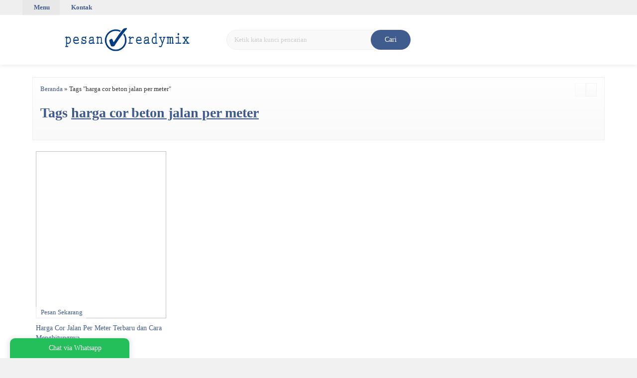

--- FILE ---
content_type: text/html; charset=UTF-8
request_url: https://pesanreadymix.com/tag/harga-cor-beton-jalan-per-meter/
body_size: 20746
content:
<!doctype html><html lang="en"><head><meta charset="UTF-8"><title>harga cor beton jalan per meter | Pesan Readymix</title><meta name="robots" content="max-image-preview:large" /><meta name="google-site-verification" content="Qhs-2RWfDNlKm0iTLh_NNZasuD6JXx5Au9Olhaig-yU" /><meta name="msvalidate.01" content="74E8419247678C1AAA17C14402A3D285" /><link rel="canonical" href="https://pesanreadymix.com/tag/harga-cor-beton-jalan-per-meter/" /><meta name="generator" content="All in One SEO (AIOSEO) 4.9.3" /> <script type="application/ld+json" class="aioseo-schema">{"@context":"https:\/\/schema.org","@graph":[{"@type":"BreadcrumbList","@id":"https:\/\/pesanreadymix.com\/tag\/harga-cor-beton-jalan-per-meter\/#breadcrumblist","itemListElement":[{"@type":"ListItem","@id":"https:\/\/pesanreadymix.com#listItem","position":1,"name":"Beranda","item":"https:\/\/pesanreadymix.com","nextItem":{"@type":"ListItem","@id":"https:\/\/pesanreadymix.com\/tag\/harga-cor-beton-jalan-per-meter\/#listItem","name":"harga cor beton jalan per meter"}},{"@type":"ListItem","@id":"https:\/\/pesanreadymix.com\/tag\/harga-cor-beton-jalan-per-meter\/#listItem","position":2,"name":"harga cor beton jalan per meter","previousItem":{"@type":"ListItem","@id":"https:\/\/pesanreadymix.com#listItem","name":"Beranda"}}]},{"@type":"CollectionPage","@id":"https:\/\/pesanreadymix.com\/tag\/harga-cor-beton-jalan-per-meter\/#collectionpage","url":"https:\/\/pesanreadymix.com\/tag\/harga-cor-beton-jalan-per-meter\/","name":"harga cor beton jalan per meter | Pesan Readymix","inLanguage":"id-ID","isPartOf":{"@id":"https:\/\/pesanreadymix.com\/#website"},"breadcrumb":{"@id":"https:\/\/pesanreadymix.com\/tag\/harga-cor-beton-jalan-per-meter\/#breadcrumblist"}},{"@type":"Organization","@id":"https:\/\/pesanreadymix.com\/#organization","name":"Pesan Readymix","description":"Jasa Cor Ready Mix Berkualitas","url":"https:\/\/pesanreadymix.com\/","telephone":"+6282318825095","logo":{"@type":"ImageObject","url":"https:\/\/pesanreadymix.com\/wp-content\/uploads\/2024\/08\/logo-baru-pesan-ready-mix1.png","@id":"https:\/\/pesanreadymix.com\/tag\/harga-cor-beton-jalan-per-meter\/#organizationLogo","width":517,"height":112},"image":{"@id":"https:\/\/pesanreadymix.com\/tag\/harga-cor-beton-jalan-per-meter\/#organizationLogo"},"sameAs":["https:\/\/www.facebook.com\/indosaranagemilang\/","https:\/\/twitter.com\/sarana_gemilang","https:\/\/www.instagram.com\/indosaranagemilang","https:\/\/www.youtube.com\/channel\/UCz5dmMC6Ch3ZssXnFUwto5w"]},{"@type":"WebSite","@id":"https:\/\/pesanreadymix.com\/#website","url":"https:\/\/pesanreadymix.com\/","name":"Pesan Readymix","description":"Jasa Cor Ready Mix Berkualitas","inLanguage":"id-ID","publisher":{"@id":"https:\/\/pesanreadymix.com\/#organization"}}]}</script> <link rel='dns-prefetch' data-type="css" href-src="//fonts.googleapis.com" /><link rel="alternate" type="application/rss+xml" title="Pesan Readymix &raquo; harga cor beton jalan per meter Umpan Tag" href="https://pesanreadymix.com/tag/harga-cor-beton-jalan-per-meter/feed/" /><style id='wp-img-auto-sizes-contain-inline-css' type='text/css'>img:is([sizes=auto i],[sizes^="auto," i]){contain-intrinsic-size:3000px 1500px}
/*# sourceURL=wp-img-auto-sizes-contain-inline-css */</style><link rel='stylesheet' id='mix-css' media='screen' data-type="css" href-src="https://pesanreadymix.com/wp-content/themes/olzhop-dev/assets/css/mix.css?ver=1.1" /><link rel='stylesheet' id='oketoko-css' href='https://pesanreadymix.com/wp-content/themes/olzhop-dev/oketoko/assets/oketoko.css?ver=1.1' media='screen' /><style id='classic-theme-styles-inline-css' type='text/css'>/*! This file is auto-generated */
.wp-block-button__link{color:#fff;background-color:#32373c;border-radius:9999px;box-shadow:none;text-decoration:none;padding:calc(.667em + 2px) calc(1.333em + 2px);font-size:1.125em}.wp-block-file__button{background:#32373c;color:#fff;text-decoration:none}
/*# sourceURL=/wp-includes/css/classic-themes.min.css */</style><link rel='stylesheet' id='oketheme-css' href='https://pesanreadymix.com/wp-content/themes/olzhop-dev/style.css?ver=1.1' media='all' /><link rel='stylesheet' id='tablepress-default-css' href='https://pesanreadymix.com/wp-content/plugins/tablepress/css/build/default.css?ver=3.2.6' media='all' /><link rel='stylesheet' id='redux-google-fonts-olzhop_opt-css' media='all' data-type="css" href-src="https://fonts.googleapis.com/css?family=Montserrat%3A100%2C200%2C300%2C400%2C500%2C600%2C700%2C800%2C900%2C100italic%2C200italic%2C300italic%2C400italic%2C500italic%2C600italic%2C700italic%2C800italic%2C900italic&#038;ver=1768862210" /> <script type="text/javascript" id="jquery-js" data-type="lazy" data-src="https://pesanreadymix.com/wp-content/themes/olzhop-dev/assets/js/jquery.min.js?ver=2.2.4"></script> <link rel="https://api.w.org/" href="https://pesanreadymix.com/wp-json/" /><link rel="alternate" title="JSON" type="application/json" href="https://pesanreadymix.com/wp-json/wp/v2/tags/208" /><link rel="EditURI" type="application/rsd+xml" title="RSD" href="https://pesanreadymix.com/xmlrpc.php?rsd" /><meta name="generator" content="WordPress 6.9" /><link href="https://pesanreadymix.com/wp-content/uploads/2024/08/logo-baru.png" rel="icon" /><link rel="stylesheet"  href="https://pesanreadymix.com/wp-content/themes/olzhop-dev/style-mobile.css" media="all" /><meta name="viewport" content="width=device-width, user-scalable=no" /> <style type="text/css">:root {
		  --color1: #405b8e;
		  --color2: #02af00;
		}
		
				
				
		@media screen and (max-width:999px) {
			html body {background:#FFF; background-image:none}
		}
		
				
		.Putih {background:#FFFFFF;}
.Merah {background:#FF0000;}
.Biru {background:#0066FF;}
.Hijau {background:#009933;}
.Kuning {background:#FFFF00;}
.Orange {background:#FF6600;}
.Hitam {background:#000000;}
.Silver {background:#E6E6E6;}
.Biru-Muda {background:#00CCFF;}
.Ungu {background:#9933FF;}
.Pink {background:#FF3399;}
.Coklat {background:#8A2E00;}
						
						
/* Diatas merupakan format custom warna versi lama (template lain),
jangan dihapus bagi Anda yang sebelumnya memiliki
banyak postingan produk yang pilihan warnanya menggunakan
cara lama/versi lama. Cara terbaru menambahkan warna
berada pada tab Custom Warna.*/
.wrap-post a {
    text-decoration: underline;
    color: #0055f7;
}
img{
object-fit: contain;
}
/*! FancyBox v3.5.7 */
body.compensate-for-scrollbar{overflow:hidden}.fancybox-active{height:auto}.fancybox-is-hidden{left:-9999px;margin:0;position:absolute!important;top:-9999px;visibility:hidden}.fancybox-container{-webkit-backface-visibility:hidden;height:100%;left:0;outline:none;position:fixed;-webkit-tap-highlight-color:transparent;top:0;-ms-touch-action:manipulation;touch-action:manipulation;transform:translateZ(0);width:100%;z-index:99992}.fancybox-container *{box-sizing:border-box}.fancybox-bg,.fancybox-inner,.fancybox-outer,.fancybox-stage{bottom:0;left:0;position:absolute;right:0;top:0}.fancybox-outer{-webkit-overflow-scrolling:touch;overflow-y:auto}.fancybox-bg{background:#1e1e1e;opacity:0;transition-duration:inherit;transition-property:opacity;transition-timing-function:cubic-bezier(.47,0,.74,.71)}.fancybox-is-open .fancybox-bg{opacity:.9;transition-timing-function:cubic-bezier(.22,.61,.36,1)}.fancybox-caption,.fancybox-infobar,.fancybox-navigation .fancybox-button,.fancybox-toolbar{direction:ltr;opacity:0;position:absolute;transition:opacity .25s ease,visibility 0s ease .25s;visibility:hidden;z-index:99997}.fancybox-show-caption .fancybox-caption,.fancybox-show-infobar .fancybox-infobar,.fancybox-show-nav .fancybox-navigation .fancybox-button,.fancybox-show-toolbar .fancybox-toolbar{opacity:1;transition:opacity .25s ease 0s,visibility 0s ease 0s;visibility:visible}.fancybox-infobar{color:#ccc;font-size:13px;-webkit-font-smoothing:subpixel-antialiased;height:44px;left:0;line-height:44px;min-width:44px;mix-blend-mode:difference;padding:0 10px;pointer-events:none;top:0;-webkit-touch-callout:none;-webkit-user-select:none;-moz-user-select:none;-ms-user-select:none;user-select:none}.fancybox-toolbar{right:0;top:0}.fancybox-stage{direction:ltr;overflow:visible;transform:translateZ(0);z-index:99994}.fancybox-is-open .fancybox-stage{overflow:hidden}.fancybox-slide{-webkit-backface-visibility:hidden;display:none;height:100%;left:0;outline:none;overflow:auto;-webkit-overflow-scrolling:touch;padding:44px;position:absolute;text-align:center;top:0;transition-property:transform,opacity;white-space:normal;width:100%;z-index:99994}.fancybox-slide:before{content:"";display:inline-block;font-size:0;height:100%;vertical-align:middle;width:0}.fancybox-is-sliding .fancybox-slide,.fancybox-slide--current,.fancybox-slide--next,.fancybox-slide--previous{display:block}.fancybox-slide--image{overflow:hidden;padding:44px 0}.fancybox-slide--image:before{display:none}.fancybox-slide--html{padding:6px}.fancybox-content{background:#fff;display:inline-block;margin:0;max-width:100%;overflow:auto;-webkit-overflow-scrolling:touch;padding:44px;position:relative;text-align:left;vertical-align:middle}.fancybox-slide--image .fancybox-content{animation-timing-function:cubic-bezier(.5,0,.14,1);-webkit-backface-visibility:hidden;background:transparent;background-repeat:no-repeat;background-size:100% 100%;left:0;max-width:none;overflow:visible;padding:0;position:absolute;top:0;transform-origin:top left;transition-property:transform,opacity;-webkit-user-select:none;-moz-user-select:none;-ms-user-select:none;user-select:none;z-index:99995}.fancybox-can-zoomOut .fancybox-content{cursor:zoom-out}.fancybox-can-zoomIn .fancybox-content{cursor:zoom-in}.fancybox-can-pan .fancybox-content,.fancybox-can-swipe .fancybox-content{cursor:grab}.fancybox-is-grabbing .fancybox-content{cursor:grabbing}.fancybox-container [data-selectable=true]{cursor:text}.fancybox-image,.fancybox-spaceball{background:transparent;border:0;height:100%;left:0;margin:0;max-height:none;max-width:none;padding:0;position:absolute;top:0;-webkit-user-select:none;-moz-user-select:none;-ms-user-select:none;user-select:none;width:100%}.fancybox-spaceball{z-index:1}.fancybox-slide--iframe .fancybox-content,.fancybox-slide--map .fancybox-content,.fancybox-slide--pdf .fancybox-content,.fancybox-slide--video .fancybox-content{height:100%;overflow:visible;padding:0;width:100%}.fancybox-slide--video .fancybox-content{background:#000}.fancybox-slide--map .fancybox-content{background:#e5e3df}.fancybox-slide--iframe .fancybox-content{background:#fff}.fancybox-iframe,.fancybox-video{background:transparent;border:0;display:block;height:100%;margin:0;overflow:hidden;padding:0;width:100%}.fancybox-iframe{left:0;position:absolute;top:0}.fancybox-error{background:#fff;cursor:default;max-width:400px;padding:40px;width:100%}.fancybox-error p{color:#444;font-size:16px;line-height:20px;margin:0;padding:0}.fancybox-button{background:rgba(30,30,30,.6);border:0;border-radius:0;box-shadow:none;cursor:pointer;display:inline-block;height:44px;margin:0;padding:10px;position:relative;transition:color .2s;vertical-align:top;visibility:inherit;width:44px}.fancybox-button,.fancybox-button:link,.fancybox-button:visited{color:#ccc}.fancybox-button:hover{color:#fff}.fancybox-button:focus{outline:none}.fancybox-button.fancybox-focus{outline:1px dotted}.fancybox-button[disabled],.fancybox-button[disabled]:hover{color:#888;cursor:default;outline:none}.fancybox-button div{height:100%}.fancybox-button svg{display:block;height:100%;overflow:visible;position:relative;width:100%}.fancybox-button svg path{fill:currentColor;stroke-width:0}.fancybox-button--fsenter svg:nth-child(2),.fancybox-button--fsexit svg:first-child,.fancybox-button--pause svg:first-child,.fancybox-button--play svg:nth-child(2){display:none}.fancybox-progress{background:#ff5268;height:2px;left:0;position:absolute;right:0;top:0;transform:scaleX(0);transform-origin:0;transition-property:transform;transition-timing-function:linear;z-index:99998}.fancybox-close-small{background:#FFF;border:0;border-radius:0;color:#ccc;cursor:pointer;opacity:.5;padding:8px;position:absolute;right:-12px;top:-44px;z-index:401}.fancybox-close-small:hover{color:#fff;opacity:1}.fancybox-slide--html .fancybox-close-small{color:currentColor;padding:10px;right:0;top:0}.fancybox-slide--image.fancybox-is-scaling .fancybox-content{overflow:hidden}.fancybox-is-scaling .fancybox-close-small,.fancybox-is-zoomable.fancybox-can-pan .fancybox-close-small{display:none}.fancybox-navigation .fancybox-button{background-clip:content-box;height:100px;opacity:0;position:absolute;top:calc(50% - 50px);width:70px}.fancybox-navigation .fancybox-button div{padding:7px}.fancybox-navigation .fancybox-button--arrow_left{left:0;left:env(safe-area-inset-left);padding:31px 26px 31px 6px}.fancybox-navigation .fancybox-button--arrow_right{padding:31px 6px 31px 26px;right:0;right:env(safe-area-inset-right)}.fancybox-caption{background:linear-gradient(0deg,rgba(0,0,0,.85) 0,rgba(0,0,0,.3) 50%,rgba(0,0,0,.15) 65%,rgba(0,0,0,.075) 75.5%,rgba(0,0,0,.037) 82.85%,rgba(0,0,0,.019) 88%,transparent);bottom:0;color:#eee;font-size:14px;font-weight:400;left:0;line-height:1.5;padding:75px 44px 25px;pointer-events:none;right:0;text-align:center;z-index:99996}@supports (padding:max(0px)){.fancybox-caption{padding:75px max(44px,env(safe-area-inset-right)) max(25px,env(safe-area-inset-bottom)) max(44px,env(safe-area-inset-left))}}.fancybox-caption--separate{margin-top:-50px}.fancybox-caption__body{max-height:50vh;overflow:auto;pointer-events:all}.fancybox-caption a,.fancybox-caption a:link,.fancybox-caption a:visited{color:#ccc;text-decoration:none}.fancybox-caption a:hover{color:#fff;text-decoration:underline}.fancybox-loading{animation:a 1s linear infinite;background:transparent;border:4px solid #888;border-bottom-color:#fff;border-radius:50%;height:50px;left:50%;margin:-25px 0 0 -25px;opacity:.7;padding:0;position:absolute;top:50%;width:50px;z-index:99999}@keyframes a{to{transform:rotate(1turn)}}.fancybox-animated{transition-timing-function:cubic-bezier(0,0,.25,1)}.fancybox-fx-slide.fancybox-slide--previous{opacity:0;transform:translate3d(-100%,0,0)}.fancybox-fx-slide.fancybox-slide--next{opacity:0;transform:translate3d(100%,0,0)}.fancybox-fx-slide.fancybox-slide--current{opacity:1;transform:translateZ(0)}.fancybox-fx-fade.fancybox-slide--next,.fancybox-fx-fade.fancybox-slide--previous{opacity:0;transition-timing-function:cubic-bezier(.19,1,.22,1)}.fancybox-fx-fade.fancybox-slide--current{opacity:1}.fancybox-fx-zoom-in-out.fancybox-slide--previous{opacity:0;transform:scale3d(1.5,1.5,1.5)}.fancybox-fx-zoom-in-out.fancybox-slide--next{opacity:0;transform:scale3d(.5,.5,.5)}.fancybox-fx-zoom-in-out.fancybox-slide--current{opacity:1;transform:scaleX(1)}.fancybox-fx-rotate.fancybox-slide--previous{opacity:0;transform:rotate(-1turn)}.fancybox-fx-rotate.fancybox-slide--next{opacity:0;transform:rotate(1turn)}.fancybox-fx-rotate.fancybox-slide--current{opacity:1;transform:rotate(0deg)}.fancybox-fx-circular.fancybox-slide--previous{opacity:0;transform:scale3d(0,0,0) translate3d(-100%,0,0)}.fancybox-fx-circular.fancybox-slide--next{opacity:0;transform:scale3d(0,0,0) translate3d(100%,0,0)}.fancybox-fx-circular.fancybox-slide--current{opacity:1;transform:scaleX(1) translateZ(0)}.fancybox-fx-tube.fancybox-slide--previous{transform:translate3d(-100%,0,0) scale(.1) skew(-10deg)}.fancybox-fx-tube.fancybox-slide--next{transform:translate3d(100%,0,0) scale(.1) skew(10deg)}.fancybox-fx-tube.fancybox-slide--current{transform:translateZ(0) scale(1)}@media (max-height:576px){.fancybox-slide{padding-left:6px;padding-right:6px}.fancybox-slide--image{padding:6px 0}.fancybox-close-small{right:-6px}.fancybox-slide--image .fancybox-close-small{background:#4e4e4e;color:#f2f4f6;height:36px;opacity:1;padding:6px;right:0;top:0;width:36px}.fancybox-caption{padding-left:12px;padding-right:12px}@supports (padding:max(0px)){.fancybox-caption{padding-left:max(12px,env(safe-area-inset-left));padding-right:max(12px,env(safe-area-inset-right))}}}.fancybox-share{background:#f4f4f4;border-radius:3px;max-width:90%;padding:30px;text-align:center}.fancybox-share h1{color:#222;font-size:35px;font-weight:700;margin:0 0 20px}.fancybox-share p{margin:0;padding:0}.fancybox-share__button{border:0;border-radius:3px;display:inline-block;font-size:14px;font-weight:700;line-height:40px;margin:0 5px 10px;min-width:130px;padding:0 15px;text-decoration:none;transition:all .2s;-webkit-user-select:none;-moz-user-select:none;-ms-user-select:none;user-select:none;white-space:nowrap}.fancybox-share__button:link,.fancybox-share__button:visited{color:#fff}.fancybox-share__button:hover{text-decoration:none}.fancybox-share__button--fb{background:#3b5998}.fancybox-share__button--fb:hover{background:#344e86}.fancybox-share__button--pt{background:#bd081d}.fancybox-share__button--pt:hover{background:#aa0719}.fancybox-share__button--tw{background:#1da1f2}.fancybox-share__button--tw:hover{background:#0d95e8}.fancybox-share__button svg{height:25px;margin-right:7px;position:relative;top:-1px;vertical-align:middle;width:25px}.fancybox-share__button svg path{fill:#fff}.fancybox-share__input{background:transparent;border:0;border-bottom:1px solid #d7d7d7;border-radius:0;color:#5d5b5b;font-size:14px;margin:10px 0 0;outline:none;padding:10px 15px;width:100%}.fancybox-thumbs{background:#ddd;bottom:0;display:none;margin:0;-webkit-overflow-scrolling:touch;-ms-overflow-style:-ms-autohiding-scrollbar;padding:2px 2px 4px;position:absolute;right:0;-webkit-tap-highlight-color:rgba(0,0,0,0);top:0;width:212px;z-index:99995}.fancybox-thumbs-x{overflow-x:auto;overflow-y:hidden}.fancybox-show-thumbs .fancybox-thumbs{display:block}.fancybox-show-thumbs .fancybox-inner{right:212px}.fancybox-thumbs__list{font-size:0;height:100%;list-style:none;margin:0;overflow-x:hidden;overflow-y:auto;padding:0;position:absolute;position:relative;white-space:nowrap;width:100%}.fancybox-thumbs-x .fancybox-thumbs__list{overflow:hidden}.fancybox-thumbs-y .fancybox-thumbs__list::-webkit-scrollbar{width:7px}.fancybox-thumbs-y .fancybox-thumbs__list::-webkit-scrollbar-track{background:#fff;border-radius:10px;box-shadow:inset 0 0 6px rgba(0,0,0,.3)}.fancybox-thumbs-y .fancybox-thumbs__list::-webkit-scrollbar-thumb{background:#2a2a2a;border-radius:10px}.fancybox-thumbs__list a{-webkit-backface-visibility:hidden;backface-visibility:hidden;background-color:rgba(0,0,0,.1);background-position:50%;background-repeat:no-repeat;background-size:cover;cursor:pointer;float:left;height:75px;margin:2px;max-height:calc(100% - 8px);max-width:calc(50% - 4px);outline:none;overflow:hidden;padding:0;position:relative;-webkit-tap-highlight-color:transparent;width:100px}.fancybox-thumbs__list a:before{border:6px solid #ff5268;bottom:0;content:"";left:0;opacity:0;position:absolute;right:0;top:0;transition:all .2s cubic-bezier(.25,.46,.45,.94);z-index:99991}.fancybox-thumbs__list a:focus:before{opacity:.5}.fancybox-thumbs__list a.fancybox-thumbs-active:before{opacity:1}@media (max-width:576px){.fancybox-thumbs{width:110px}.fancybox-show-thumbs .fancybox-inner{right:110px}.fancybox-thumbs__list a{max-width:calc(100% - 10px)}}

/*! Bootstrap */
html{font-family:sans-serif;-ms-text-size-adjust:100%;-webkit-text-size-adjust:100%}body{margin:0}article,aside,details,figcaption,figure,footer,header,hgroup,main,menu,nav,section,summary{display:block}audio,canvas,progress,video{display:inline-block;vertical-align:baseline}audio:not([controls]){display:none;height:0}[hidden],template{display:none}a{background-color:transparent}a:active,a:hover{outline:0}abbr[title]{border-bottom:1px dotted}b,strong{font-weight:bold}dfn{font-style:italic}h1{font-size:2em;margin:0.67em 0}mark{background:#ff0;color:#000}small{font-size:80%}sub,sup{font-size:75%;line-height:0;position:relative;vertical-align:baseline}sup{top:-0.5em}sub{bottom:-0.25em}img{border:0}svg:not(:root){overflow:hidden}figure{margin:1em 40px}hr{-moz-box-sizing:content-box;-webkit-box-sizing:content-box;box-sizing:content-box;height:0}pre{overflow:auto}code,kbd,pre,samp{font-family:monospace, monospace;font-size:1em}button,select{text-transform:none}button,html input[type="button"],input[type="reset"],input[type="submit"]{-webkit-appearance:button;cursor:pointer}button[disabled],html input[disabled]{cursor:default}button::-moz-focus-inner,input::-moz-focus-inner{border:0;padding:0}input{line-height:normal}input[type="checkbox"],input[type="radio"]{-webkit-box-sizing:border-box;-moz-box-sizing:border-box;box-sizing:border-box;padding:0}input[type="number"]::-webkit-inner-spin-button,input[type="number"]::-webkit-outer-spin-button{height:auto}input[type="search"]{-webkit-appearance:textfield;-moz-box-sizing:content-box;-webkit-box-sizing:content-box;box-sizing:content-box}input[type="search"]::-webkit-search-cancel-button,input[type="search"]::-webkit-search-decoration{-webkit-appearance:none}fieldset{border:1px solid #c0c0c0;margin:0 2px;padding:0.35em 0.625em 0.75em}legend{border:0;padding:0}textarea{overflow:auto}optgroup{font-weight:bold}table{border-collapse:collapse;border-spacing:0}td,th{padding:0}

.glyphicon-menu-up:before{content:"\e260"}*{-webkit-box-sizing:border-box;-moz-box-sizing:border-box;box-sizing:border-box}*:before,*:after{-webkit-box-sizing:border-box;-moz-box-sizing:border-box;box-sizing:border-box}html{font-size:10px;-webkit-tap-highlight-color:rgba(0,0,0,0)}body{font-family:"Helvetica Neue",Helvetica,Arial,sans-serif;font-size:14px;line-height:1.42857143;color:#333;background-color:#fff}input,button,select,textarea{font-family:inherit;font-size:inherit;line-height:inherit}a{text-decoration:none}a:hover,a:focus{text-decoration:underline}a:focus{outline:thin dotted;outline:5px auto -webkit-focus-ring-color;outline-offset:-2px}figure{margin:0}img{vertical-align:middle}.img-responsive{display:block;max-width:100%;height:auto}.img-rounded{border-radius:6px}.img-thumbnail{padding:4px;line-height:1.42857143;background-color:#fff;border:1px solid #ddd;border-radius:4px;-webkit-transition:all .2s ease-in-out;-o-transition:all .2s ease-in-out;transition:all .2s ease-in-out;display:inline-block;max-width:100%;height:auto}.img-circle{border-radius:50%}hr{margin-top:20px;margin-bottom:20px;border:0;border-top:1px solid #eee}.sr-only{position:absolute;width:1px;height:1px;margin:-1px;padding:0;overflow:hidden;clip:rect(0, 0, 0, 0);border:0}.sr-only-focusable:active,.sr-only-focusable:focus{position:static;width:auto;height:auto;margin:0;overflow:visible;clip:auto}[role="button"]{cursor:pointer}fieldset{padding:0;margin:0;border:0;min-width:0}legend{display:block;width:100%;padding:0;margin-bottom:20px;font-size:21px;line-height:inherit;color:#333;border:0;border-bottom:1px solid #e5e5e5}label{display:inline-block;max-width:100%;margin-bottom:5px;font-weight:normal}input[type="search"]{-webkit-box-sizing:border-box;-moz-box-sizing:border-box;box-sizing:border-box}input[type="radio"],input[type="checkbox"]{margin:4px 0 0;margin-top:1px \9;line-height:normal}input[type="file"]{display:block}input[type="range"]{display:block;width:100%}select[multiple],select[size]{height:auto}input[type="file"]:focus,input[type="radio"]:focus,input[type="checkbox"]:focus{outline:thin dotted;outline:5px auto -webkit-focus-ring-color;outline-offset:-2px}output{display:block;padding-top:7px;font-size:14px;line-height:1.42857143;color:#555}.form-control{display:block;width:100%;height:34px;padding:6px 12px;font-size:14px;line-height:1.42857143;color:#555;background-color:#fff;background-image:none;border:1px solid #ccc;border-radius:4px;-webkit-box-shadow:inset 0 1px 1px rgba(0,0,0,0.075);box-shadow:inset 0 1px 1px rgba(0,0,0,0.075);-webkit-transition:border-color ease-in-out .15s, -webkit-box-shadow ease-in-out .15s;-o-transition:border-color ease-in-out .15s, box-shadow ease-in-out .15s;transition:border-color ease-in-out .15s, box-shadow ease-in-out .15s}.form-control:focus{border-color:#66afe9;outline:0;-webkit-box-shadow:inset 0 1px 1px rgba(0,0,0,.075), 0 0 8px rgba(102, 175, 233, 0.6);box-shadow:inset 0 1px 1px rgba(0,0,0,.075), 0 0 8px rgba(102, 175, 233, 0.6)}.form-control::-moz-placeholder{color:#999;opacity:1}.form-control:-ms-input-placeholder{color:#999}.form-control::-webkit-input-placeholder{color:#999}.form-control[disabled],.form-control[readonly],fieldset[disabled] .form-control{background-color:#eee;opacity:1}.form-control[disabled],fieldset[disabled] .form-control{cursor:not-allowed}textarea.form-control{height:auto}input[type="search"]{-webkit-appearance:none}@media screen and (-webkit-min-device-pixel-ratio:0){input[type="date"],input[type="time"],input[type="datetime-local"],input[type="month"]{line-height:34px}input[type="date"].input-sm,input[type="time"].input-sm,input[type="datetime-local"].input-sm,input[type="month"].input-sm,.input-group-sm input[type="date"],.input-group-sm input[type="time"],.input-group-sm input[type="datetime-local"],.input-group-sm input[type="month"]{line-height:30px}input[type="date"].input-lg,input[type="time"].input-lg,input[type="datetime-local"].input-lg,input[type="month"].input-lg,.input-group-lg input[type="date"],.input-group-lg input[type="time"],.input-group-lg input[type="datetime-local"],.input-group-lg input[type="month"]{line-height:46px}}.form-group{margin-bottom:15px}.radio,.checkbox{position:relative;display:block;margin-top:10px;margin-bottom:10px}.radio label,.checkbox label{min-height:20px;padding-left:20px;margin-bottom:0;font-weight:normal;cursor:pointer}.radio input[type="radio"],.radio-inline input[type="radio"],.checkbox input[type="checkbox"],.checkbox-inline input[type="checkbox"]{position:absolute;margin-left:-20px;margin-top:4px \9}.radio+.radio,.checkbox+.checkbox{margin-top:-5px}.radio-inline,.checkbox-inline{position:relative;display:inline-block;padding-left:20px;margin-bottom:0;vertical-align:middle;font-weight:normal;cursor:pointer}.radio-inline+.radio-inline,.checkbox-inline+.checkbox-inline{margin-top:0;margin-left:10px}input[type="radio"][disabled],input[type="checkbox"][disabled],input[type="radio"].disabled,input[type="checkbox"].disabled,fieldset[disabled] input[type="radio"],fieldset[disabled] input[type="checkbox"]{cursor:not-allowed}.radio-inline.disabled,.checkbox-inline.disabled,fieldset[disabled] .radio-inline,fieldset[disabled] .checkbox-inline{cursor:not-allowed}.radio.disabled label,.checkbox.disabled label,fieldset[disabled] .radio label,fieldset[disabled] .checkbox label{cursor:not-allowed}.form-control-static{padding-top:7px;padding-bottom:7px;margin-bottom:0;min-height:34px}.form-control-static.input-lg,.form-control-static.input-sm{padding-left:0;padding-right:0}.input-sm{height:30px;padding:5px 10px;font-size:12px;line-height:1.5;border-radius:3px}select.input-sm{height:30px;line-height:30px}textarea.input-sm,select[multiple].input-sm{height:auto}.form-group-sm .form-control{height:30px;padding:5px 10px;font-size:12px;line-height:1.5;border-radius:3px}select.form-group-sm .form-control{height:30px;line-height:30px}textarea.form-group-sm .form-control,select[multiple].form-group-sm .form-control{height:auto}.form-group-sm .form-control-static{height:30px;padding:5px 10px;font-size:12px;line-height:1.5;min-height:32px}.input-lg{height:46px;padding:10px 16px;font-size:18px;line-height:1.3333333;border-radius:6px}select.input-lg{height:46px;line-height:46px}textarea.input-lg,select[multiple].input-lg{height:auto}.form-group-lg .form-control{height:46px;padding:10px 16px;font-size:18px;line-height:1.3333333;border-radius:6px}select.form-group-lg .form-control{height:46px;line-height:46px}textarea.form-group-lg .form-control,select[multiple].form-group-lg .form-control{height:auto}.form-group-lg .form-control-static{height:46px;padding:10px 16px;font-size:18px;line-height:1.3333333;min-height:38px}.has-feedback{position:relative}.has-feedback .form-control{padding-right:42.5px}.form-control-feedback{position:absolute;top:0;right:0;z-index:2;display:block;width:34px;height:34px;line-height:34px;text-align:center;pointer-events:none}.input-lg+.form-control-feedback{width:46px;height:46px;line-height:46px}.input-sm+.form-control-feedback{width:30px;height:30px;line-height:30px}.has-success .help-block,.has-success .control-label,.has-success .radio,.has-success .checkbox,.has-success .radio-inline,.has-success .checkbox-inline,.has-success.radio label,.has-success.checkbox label,.has-success.radio-inline label,.has-success.checkbox-inline label{color:#3c763d}.has-success .form-control{border-color:#3c763d;-webkit-box-shadow:inset 0 1px 1px rgba(0,0,0,0.075);box-shadow:inset 0 1px 1px rgba(0,0,0,0.075)}.has-success .form-control:focus{border-color:#2b542c;-webkit-box-shadow:inset 0 1px 1px rgba(0,0,0,0.075),0 0 6px #67b168;box-shadow:inset 0 1px 1px rgba(0,0,0,0.075),0 0 6px #67b168}.has-success .input-group-addon{color:#3c763d;border-color:#3c763d;background-color:#dff0d8}.has-success .form-control-feedback{color:#3c763d}.has-warning .help-block,.has-warning .control-label,.has-warning .radio,.has-warning .checkbox,.has-warning .radio-inline,.has-warning .checkbox-inline,.has-warning.radio label,.has-warning.checkbox label,.has-warning.radio-inline label,.has-warning.checkbox-inline label{color:#8a6d3b}.has-warning .form-control{border-color:#8a6d3b;-webkit-box-shadow:inset 0 1px 1px rgba(0,0,0,0.075);box-shadow:inset 0 1px 1px rgba(0,0,0,0.075)}.has-warning .form-control:focus{border-color:#66512c;-webkit-box-shadow:inset 0 1px 1px rgba(0,0,0,0.075),0 0 6px #c0a16b;box-shadow:inset 0 1px 1px rgba(0,0,0,0.075),0 0 6px #c0a16b}.has-warning .input-group-addon{color:#8a6d3b;border-color:#8a6d3b;background-color:#fcf8e3}.has-warning .form-control-feedback{color:#8a6d3b}.has-error .help-block,.has-error .control-label,.has-error .radio,.has-error .checkbox,.has-error .radio-inline,.has-error .checkbox-inline,.has-error.radio label,.has-error.checkbox label,.has-error.radio-inline label,.has-error.checkbox-inline label{color:#a94442}.has-error .form-control{border-color:#a94442;-webkit-box-shadow:inset 0 1px 1px rgba(0,0,0,0.075);box-shadow:inset 0 1px 1px rgba(0,0,0,0.075)}.has-error .form-control:focus{border-color:#843534;-webkit-box-shadow:inset 0 1px 1px rgba(0,0,0,0.075),0 0 6px #ce8483;box-shadow:inset 0 1px 1px rgba(0,0,0,0.075),0 0 6px #ce8483}.has-error .input-group-addon{color:#a94442;border-color:#a94442;background-color:#f2dede}.has-error .form-control-feedback{color:#a94442}.has-feedback label~.form-control-feedback{top:25px}.has-feedback label.sr-only~.form-control-feedback{top:0}.help-block{display:block;margin-top:5px;margin-bottom:10px;color:#737373}@media (min-width:768px){.form-inline .form-group{display:inline-block;margin-bottom:0;vertical-align:middle}.form-inline .form-control{display:inline-block;width:auto;vertical-align:middle}.form-inline .form-control-static{display:inline-block}.form-inline .input-group{display:inline-table;vertical-align:middle}.form-inline .input-group .input-group-addon,.form-inline .input-group .input-group-btn,.form-inline .input-group .form-control{width:auto}.form-inline .input-group>.form-control{width:100%}.form-inline .control-label{margin-bottom:0;vertical-align:middle}.form-inline .radio,.form-inline .checkbox{display:inline-block;margin-top:0;margin-bottom:0;vertical-align:middle}.form-inline .radio label,.form-inline .checkbox label{padding-left:0}.form-inline .radio input[type="radio"],.form-inline .checkbox input[type="checkbox"]{position:relative;margin-left:0}.form-inline .has-feedback .form-control-feedback{top:0}}.form-horizontal .radio,.form-horizontal .checkbox,.form-horizontal .radio-inline,.form-horizontal .checkbox-inline{margin-top:0;margin-bottom:0;padding-top:7px}.form-horizontal .radio,.form-horizontal .checkbox{min-height:27px}.form-horizontal .form-group{margin-left:-15px;margin-right:-15px}@media (min-width:768px){.form-horizontal .control-label{text-align:right;margin-bottom:0;padding-top:7px}}.form-horizontal .has-feedback .form-control-feedback{right:15px}@media (min-width:768px){.form-horizontal .form-group-lg .control-label{padding-top:14.333333px}}@media (min-width:768px){.form-horizontal .form-group-sm .control-label{padding-top:6px}}.nav{margin-bottom:0;padding-left:0;list-style:none}.nav>li{position:relative;display:block}.nav>li>a{position:relative;display:block;padding:10px 15px}.nav>li>a:hover,.nav>li>a:focus{text-decoration:none;background-color:#eee}.nav>li.disabled>a{color:#777}.nav>li.disabled>a:hover,.nav>li.disabled>a:focus{color:#777;text-decoration:none;background-color:transparent;cursor:not-allowed}.nav .open>a,.nav .open>a:hover,.nav .open>a:focus{background-color:#eee;border-color:#337ab7}.nav .nav-divider{height:1px;margin:9px 0;overflow:hidden;background-color:#e5e5e5}.nav>li>a>img{max-width:none}.nav-tabs{border-bottom:1px solid #F3F3F3}.nav-tabs>li{float:left;margin-bottom:-1px}.nav-tabs>li>a{margin-right:2px;line-height:1.42857143;border:1px solid transparent;border-radius:4px 4px 0 0}.nav-tabs>li>a:hover{border-color:#eee #eee #ddd}.nav-tabs>li.active>a,.nav-tabs>li.active>a:hover,.nav-tabs>li.active>a:focus{background-color:#fff;border:1px solid #F3F3F3;border-bottom-color:transparent;cursor:default}.nav-tabs.nav-justified{width:100%;border-bottom:0}.nav-tabs.nav-justified>li{float:none}.nav-tabs.nav-justified>li>a{text-align:center;margin-bottom:5px}.nav-tabs.nav-justified>.dropdown .dropdown-menu{top:auto;left:auto}@media (min-width:768px){.nav-tabs.nav-justified>li{display:table-cell;width:1%}.nav-tabs.nav-justified>li>a{margin-bottom:0}}.nav-tabs.nav-justified>li>a{margin-right:0;border-radius:4px}.nav-tabs.nav-justified>.active>a,.nav-tabs.nav-justified>.active>a:hover,.nav-tabs.nav-justified>.active>a:focus{border:1px solid #ddd}@media (min-width:768px){.nav-tabs.nav-justified>li>a{border-bottom:1px solid #ddd;border-radius:4px 4px 0 0}.nav-tabs.nav-justified>.active>a,.nav-tabs.nav-justified>.active>a:hover,.nav-tabs.nav-justified>.active>a:focus{border-bottom-color:#fff}}.nav-pills>li{float:left}.nav-pills>li>a{border-radius:4px}.nav-pills>li+li{margin-left:2px}.nav-pills>li.active>a,.nav-pills>li.active>a:hover,.nav-pills>li.active>a:focus{color:#fff;background-color:#337ab7}.nav-stacked>li{float:none}.nav-stacked>li+li{margin-top:2px;margin-left:0}.nav-justified{width:100%}.nav-justified>li{float:none}.nav-justified>li>a{text-align:center;margin-bottom:5px}.nav-justified>.dropdown .dropdown-menu{top:auto;left:auto}@media (min-width:768px){.nav-justified>li{display:table-cell;width:1%}.nav-justified>li>a{margin-bottom:0}}.nav-tabs-justified{border-bottom:0}.nav-tabs-justified>li>a{margin-right:0;border-radius:4px}.nav-tabs-justified>.active>a,.nav-tabs-justified>.active>a:hover,.nav-tabs-justified>.active>a:focus{border:1px solid #ddd}@media (min-width:768px){.nav-tabs-justified>li>a{border-bottom:1px solid #ddd;border-radius:4px 4px 0 0}.nav-tabs-justified>.active>a,.nav-tabs-justified>.active>a:hover,.nav-tabs-justified>.active>a:focus{border-bottom-color:#fff}}.tab-content>.tab-pane{display:none}.tab-content>.active{display:block}.nav-tabs .dropdown-menu{margin-top:-1px;border-top-right-radius:0;border-top-left-radius:0}.navbar{position:relative;min-height:50px;margin-bottom:20px;border:1px solid transparent}@media (min-width:768px){.navbar{border-radius:4px}}@media (min-width:768px){.navbar-header{float:left}}.navbar-collapse{overflow-x:visible;padding-right:15px;padding-left:15px;border-top:1px solid transparent;-webkit-box-shadow:inset 0 1px 0 rgba(255,255,255,0.1);box-shadow:inset 0 1px 0 rgba(255,255,255,0.1);-webkit-overflow-scrolling:touch}.navbar-collapse.in{overflow-y:auto}@media (min-width:768px){.navbar-collapse{width:auto;border-top:0;-webkit-box-shadow:none;box-shadow:none}.navbar-collapse.collapse{display:block !important;height:auto !important;padding-bottom:0;overflow:visible !important}.navbar-collapse.in{overflow-y:visible}.navbar-fixed-top .navbar-collapse,.navbar-static-top .navbar-collapse,.navbar-fixed-bottom .navbar-collapse{padding-left:0;padding-right:0}}.navbar-fixed-top .navbar-collapse,.navbar-fixed-bottom .navbar-collapse{max-height:340px}@media (max-device-width:480px) and (orientation:landscape){.navbar-fixed-top .navbar-collapse,.navbar-fixed-bottom .navbar-collapse{max-height:200px}}.container>.navbar-header,.container-fluid>.navbar-header,.container>.navbar-collapse,.container-fluid>.navbar-collapse{margin-right:-15px;margin-left:-15px}@media (min-width:768px){.container>.navbar-header,.container-fluid>.navbar-header,.container>.navbar-collapse,.container-fluid>.navbar-collapse{margin-right:0;margin-left:0}}.navbar-static-top{z-index:1000;border-width:0 0 1px}@media (min-width:768px){.navbar-static-top{border-radius:0}}.navbar-fixed-top,.navbar-fixed-bottom{position:fixed;right:0;left:0;z-index:1030}@media (min-width:768px){.navbar-fixed-top,.navbar-fixed-bottom{border-radius:0}}.navbar-fixed-top{top:0;border-width:0 0 1px}.navbar-fixed-bottom{bottom:0;margin-bottom:0;border-width:1px 0 0}.navbar-brand{float:left;padding:15px 15px;font-size:18px;line-height:20px;height:50px}.navbar-brand:hover,.navbar-brand:focus{text-decoration:none}.navbar-brand>img{display:block}@media (min-width:768px){.navbar>.container .navbar-brand,.navbar>.container-fluid .navbar-brand{margin-left:-15px}}.navbar-toggle{position:relative;float:right;margin-right:15px;padding:9px 10px;margin-top:8px;margin-bottom:8px;background-color:transparent;background-image:none;border:1px solid transparent;border-radius:4px}.navbar-toggle:focus{outline:0}.navbar-toggle .icon-bar{display:block;width:22px;height:2px;border-radius:1px}.navbar-toggle .icon-bar+.icon-bar{margin-top:4px}@media (min-width:768px){.navbar-toggle{display:none}}.navbar-nav{margin:7.5px -15px}.navbar-nav>li>a{padding-top:10px;padding-bottom:10px;line-height:20px}@media (max-width:767px){.navbar-nav .open .dropdown-menu{position:static;float:none;width:auto;margin-top:0;background-color:transparent;border:0;-webkit-box-shadow:none;box-shadow:none}.navbar-nav .open .dropdown-menu>li>a,.navbar-nav .open .dropdown-menu .dropdown-header{padding:5px 15px 5px 25px}.navbar-nav .open .dropdown-menu>li>a{line-height:20px}.navbar-nav .open .dropdown-menu>li>a:hover,.navbar-nav .open .dropdown-menu>li>a:focus{background-image:none}}@media (min-width:768px){.navbar-nav{float:left;margin:0}.navbar-nav>li{float:left}.navbar-nav>li>a{padding-top:15px;padding-bottom:15px}}.navbar-form{margin-left:-15px;margin-right:-15px;padding:10px 15px;border-top:1px solid transparent;border-bottom:1px solid transparent;-webkit-box-shadow:inset 0 1px 0 rgba(255,255,255,0.1),0 1px 0 rgba(255,255,255,0.1);box-shadow:inset 0 1px 0 rgba(255,255,255,0.1),0 1px 0 rgba(255,255,255,0.1);margin-top:8px;margin-bottom:8px}@media (min-width:768px){.navbar-form .form-group{display:inline-block;margin-bottom:0;vertical-align:middle}.navbar-form .form-control{display:inline-block;width:auto;vertical-align:middle}.navbar-form .form-control-static{display:inline-block}.navbar-form .input-group{display:inline-table;vertical-align:middle}.navbar-form .input-group .input-group-addon,.navbar-form .input-group .input-group-btn,.navbar-form .input-group .form-control{width:auto}.navbar-form .input-group>.form-control{width:100%}.navbar-form .control-label{margin-bottom:0;vertical-align:middle}.navbar-form .radio,.navbar-form .checkbox{display:inline-block;margin-top:0;margin-bottom:0;vertical-align:middle}.navbar-form .radio label,.navbar-form .checkbox label{padding-left:0}.navbar-form .radio input[type="radio"],.navbar-form .checkbox input[type="checkbox"]{position:relative;margin-left:0}.navbar-form .has-feedback .form-control-feedback{top:0}}@media (max-width:767px){.navbar-form .form-group{margin-bottom:5px}.navbar-form .form-group:last-child{margin-bottom:0}}@media (min-width:768px){.navbar-form{width:auto;border:0;margin-left:0;margin-right:0;padding-top:0;padding-bottom:0;-webkit-box-shadow:none;box-shadow:none}}.navbar-nav>li>.dropdown-menu{margin-top:0;border-top-right-radius:0;border-top-left-radius:0}.navbar-fixed-bottom .navbar-nav>li>.dropdown-menu{margin-bottom:0;border-top-right-radius:4px;border-top-left-radius:4px;border-bottom-right-radius:0;border-bottom-left-radius:0}.navbar-btn{margin-top:8px;margin-bottom:8px}.navbar-btn.btn-sm{margin-top:10px;margin-bottom:10px}.navbar-btn.btn-xs{margin-top:14px;margin-bottom:14px}.navbar-text{margin-top:15px;margin-bottom:15px}@media (min-width:768px){.navbar-text{float:left;margin-left:15px;margin-right:15px}}@media (min-width:768px){.navbar-left{float:left !important}.navbar-right{float:right !important;margin-right:-15px}.navbar-right~.navbar-right{margin-right:0}}.navbar-default{background-color:#f8f8f8;border-color:#e7e7e7}.navbar-default .navbar-brand{color:#777}.navbar-default .navbar-brand:hover,.navbar-default .navbar-brand:focus{color:#5e5e5e;background-color:transparent}.navbar-default .navbar-text{color:#777}.navbar-default .navbar-nav>li>a{color:#777}.navbar-default .navbar-nav>li>a:hover,.navbar-default .navbar-nav>li>a:focus{color:#333;background-color:transparent}.navbar-default .navbar-nav>.active>a,.navbar-default .navbar-nav>.active>a:hover,.navbar-default .navbar-nav>.active>a:focus{color:#555;background-color:#e7e7e7}.navbar-default .navbar-nav>.disabled>a,.navbar-default .navbar-nav>.disabled>a:hover,.navbar-default .navbar-nav>.disabled>a:focus{color:#ccc;background-color:transparent}.navbar-default .navbar-toggle{border-color:#ddd}.navbar-default .navbar-toggle:hover,.navbar-default .navbar-toggle:focus{background-color:#ddd}.navbar-default .navbar-toggle .icon-bar{background-color:#888}.navbar-default .navbar-collapse,.navbar-default .navbar-form{border-color:#e7e7e7}.navbar-default .navbar-nav>.open>a,.navbar-default .navbar-nav>.open>a:hover,.navbar-default .navbar-nav>.open>a:focus{background-color:#e7e7e7;color:#555}@media (max-width:767px){.navbar-default .navbar-nav .open .dropdown-menu>li>a{color:#777}.navbar-default .navbar-nav .open .dropdown-menu>li>a:hover,.navbar-default .navbar-nav .open .dropdown-menu>li>a:focus{color:#333;background-color:transparent}.navbar-default .navbar-nav .open .dropdown-menu>.active>a,.navbar-default .navbar-nav .open .dropdown-menu>.active>a:hover,.navbar-default .navbar-nav .open .dropdown-menu>.active>a:focus{color:#555;background-color:#e7e7e7}.navbar-default .navbar-nav .open .dropdown-menu>.disabled>a,.navbar-default .navbar-nav .open .dropdown-menu>.disabled>a:hover,.navbar-default .navbar-nav .open .dropdown-menu>.disabled>a:focus{color:#ccc;background-color:transparent}}.navbar-default .navbar-link{color:#777}.navbar-default .navbar-link:hover{color:#333}.navbar-default .btn-link{color:#777}.navbar-default .btn-link:hover,.navbar-default .btn-link:focus{color:#333}.navbar-default .btn-link[disabled]:hover,fieldset[disabled] .navbar-default .btn-link:hover,.navbar-default .btn-link[disabled]:focus,fieldset[disabled] .navbar-default .btn-link:focus{color:#ccc}.navbar-inverse{background-color:#222;border-color:#080808}.navbar-inverse .navbar-brand{color:#9d9d9d}.navbar-inverse .navbar-brand:hover,.navbar-inverse .navbar-brand:focus{color:#fff;background-color:transparent}.navbar-inverse .navbar-text{color:#9d9d9d}.navbar-inverse .navbar-nav>li>a{color:#9d9d9d}.navbar-inverse .navbar-nav>li>a:hover,.navbar-inverse .navbar-nav>li>a:focus{color:#fff;background-color:transparent}.navbar-inverse .navbar-nav>.active>a,.navbar-inverse .navbar-nav>.active>a:hover,.navbar-inverse .navbar-nav>.active>a:focus{color:#fff;background-color:#080808}.navbar-inverse .navbar-nav>.disabled>a,.navbar-inverse .navbar-nav>.disabled>a:hover,.navbar-inverse .navbar-nav>.disabled>a:focus{color:#444;background-color:transparent}.navbar-inverse .navbar-toggle{border-color:#333}.navbar-inverse .navbar-toggle:hover,.navbar-inverse .navbar-toggle:focus{background-color:#333}.navbar-inverse .navbar-toggle .icon-bar{background-color:#fff}.navbar-inverse .navbar-collapse,.navbar-inverse .navbar-form{border-color:#101010}.navbar-inverse .navbar-nav>.open>a,.navbar-inverse .navbar-nav>.open>a:hover,.navbar-inverse .navbar-nav>.open>a:focus{background-color:#080808;color:#fff}@media (max-width:767px){.navbar-inverse .navbar-nav .open .dropdown-menu>.dropdown-header{border-color:#080808}.navbar-inverse .navbar-nav .open .dropdown-menu .divider{background-color:#080808}.navbar-inverse .navbar-nav .open .dropdown-menu>li>a{color:#9d9d9d}.navbar-inverse .navbar-nav .open .dropdown-menu>li>a:hover,.navbar-inverse .navbar-nav .open .dropdown-menu>li>a:focus{color:#fff;background-color:transparent}.navbar-inverse .navbar-nav .open .dropdown-menu>.active>a,.navbar-inverse .navbar-nav .open .dropdown-menu>.active>a:hover,.navbar-inverse .navbar-nav .open .dropdown-menu>.active>a:focus{color:#fff;background-color:#080808}.navbar-inverse .navbar-nav .open .dropdown-menu>.disabled>a,.navbar-inverse .navbar-nav .open .dropdown-menu>.disabled>a:hover,.navbar-inverse .navbar-nav .open .dropdown-menu>.disabled>a:focus{color:#444;background-color:transparent}}.navbar-inverse .navbar-link{color:#9d9d9d}.navbar-inverse .navbar-link:hover{color:#fff}.navbar-inverse .btn-link{color:#9d9d9d}.navbar-inverse .btn-link:hover,.navbar-inverse .btn-link:focus{color:#fff}.navbar-inverse .btn-link[disabled]:hover,fieldset[disabled] .navbar-inverse .btn-link:hover,.navbar-inverse .btn-link[disabled]:focus,fieldset[disabled] .navbar-inverse .btn-link:focus{color:#444}.embed-responsive{position:relative;display:block;height:0;padding:0;overflow:hidden}.embed-responsive .embed-responsive-item,.embed-responsive iframe,.embed-responsive embed,.embed-responsive object,.embed-responsive video{position:absolute;top:0;left:0;bottom:0;height:100%;width:100%;border:0}.embed-responsive-16by9{padding-bottom:56.25%}.embed-responsive-4by3{padding-bottom:75%}.tooltip{position:absolute;z-index:1070;display:block;font-family:"Helvetica Neue",Helvetica,Arial,sans-serif;font-size:12px;font-weight:normal;line-height:1.4;opacity:0;filter:alpha(opacity=0)}.tooltip.in{opacity:.9;filter:alpha(opacity=90)}.tooltip.top{margin-top:-3px;padding:5px 0}.tooltip.right{margin-left:3px;padding:0 5px}.tooltip.bottom{margin-top:3px;padding:5px 0}.tooltip.left{margin-left:-3px;padding:0 5px}.tooltip-inner{max-width:200px;padding:3px 8px;color:#fff;text-align:center;text-decoration:none;background-color:#000;border-radius:4px}.tooltip-arrow{position:absolute;width:0;height:0;border-color:transparent;border-style:solid}.tooltip.top .tooltip-arrow{bottom:0;left:50%;margin-left:-5px;border-width:5px 5px 0;border-top-color:#000}.tooltip.top-left .tooltip-arrow{bottom:0;right:5px;margin-bottom:-5px;border-width:5px 5px 0;border-top-color:#000}.tooltip.top-right .tooltip-arrow{bottom:0;left:5px;margin-bottom:-5px;border-width:5px 5px 0;border-top-color:#000}.tooltip.right .tooltip-arrow{top:50%;left:0;margin-top:-5px;border-width:5px 5px 5px 0;border-right-color:#000}.tooltip.left .tooltip-arrow{top:50%;right:0;margin-top:-5px;border-width:5px 0 5px 5px;border-left-color:#000}.tooltip.bottom .tooltip-arrow{top:0;left:50%;margin-left:-5px;border-width:0 5px 5px;border-bottom-color:#000}.tooltip.bottom-left .tooltip-arrow{top:0;right:5px;margin-top:-5px;border-width:0 5px 5px;border-bottom-color:#000}.tooltip.bottom-right .tooltip-arrow{top:0;left:5px;margin-top:-5px;border-width:0 5px 5px;border-bottom-color:#000}.clearfix:before,.clearfix:after,.form-horizontal .form-group:before,.form-horizontal .form-group:after,.nav:before,.nav:after,.navbar:before,.navbar:after,.navbar-header:before,.navbar-header:after,.navbar-collapse:before,.navbar-collapse:after{content:" ";display:table}.clearfix:after,.form-horizontal .form-group:after,.nav:after,.navbar:after,.navbar-header:after,.navbar-collapse:after{clear:both}.center-block{display:block;margin-left:auto;margin-right:auto}.pull-right{float:right !important}.pull-left{float:left !important}.hide{display:none !important}.show{display:block !important}.invisible{visibility:hidden}.text-hide{font:0/0 a;color:transparent;text-shadow:none;background-color:transparent;border:0}.hidden{display:none !important}.affix{position:fixed}@-ms-viewport{width:device-width}.visible-xs,.visible-sm,.visible-md,.visible-lg{display:none !important}.visible-xs-block,.visible-xs-inline,.visible-xs-inline-block,.visible-sm-block,.visible-sm-inline,.visible-sm-inline-block,.visible-md-block,.visible-md-inline,.visible-md-inline-block,.visible-lg-block,.visible-lg-inline,.visible-lg-inline-block{display:none !important}@media (max-width:767px){.visible-xs{display:block !important}table.visible-xs{display:table}tr.visible-xs{display:table-row !important}th.visible-xs,td.visible-xs{display:table-cell !important}}@media (max-width:767px){.visible-xs-block{display:block !important}}@media (max-width:767px){.visible-xs-inline{display:inline !important}}@media (max-width:767px){.visible-xs-inline-block{display:inline-block !important}}@media (min-width:768px) and (max-width:991px){.visible-sm{display:block !important}table.visible-sm{display:table}tr.visible-sm{display:table-row !important}th.visible-sm,td.visible-sm{display:table-cell !important}}@media (min-width:768px) and (max-width:991px){.visible-sm-block{display:block !important}}@media (min-width:768px) and (max-width:991px){.visible-sm-inline{display:inline !important}}@media (min-width:768px) and (max-width:991px){.visible-sm-inline-block{display:inline-block !important}}@media (min-width:992px) and (max-width:1199px){.visible-md{display:block !important}table.visible-md{display:table}tr.visible-md{display:table-row !important}th.visible-md,td.visible-md{display:table-cell !important}}@media (min-width:992px) and (max-width:1199px){.visible-md-block{display:block !important}}@media (min-width:992px) and (max-width:1199px){.visible-md-inline{display:inline !important}}@media (min-width:992px) and (max-width:1199px){.visible-md-inline-block{display:inline-block !important}}@media (min-width:1200px){.visible-lg{display:block !important}table.visible-lg{display:table}tr.visible-lg{display:table-row !important}th.visible-lg,td.visible-lg{display:table-cell !important}}@media (min-width:1200px){.visible-lg-block{display:block !important}}@media (min-width:1200px){.visible-lg-inline{display:inline !important}}@media (min-width:1200px){.visible-lg-inline-block{display:inline-block !important}}@media (max-width:767px){.hidden-xs{display:none !important}}@media (min-width:768px) and (max-width:991px){.hidden-sm{display:none !important}}@media (min-width:992px) and (max-width:1199px){.hidden-md{display:none !important}}@media (min-width:1200px){.hidden-lg{display:none !important}}.visible-print{display:none !important}@media print{.visible-print{display:block !important}table.visible-print{display:table}tr.visible-print{display:table-row !important}th.visible-print,td.visible-print{display:table-cell !important}}.visible-print-block{display:none !important}@media print{.visible-print-block{display:block !important}}.visible-print-inline{display:none !important}@media print{.visible-print-inline{display:inline !important}}.visible-print-inline-block{display:none !important}@media print{.visible-print-inline-block{display:inline-block !important}}@media print{.hidden-print{display:none !important}}@-webkit-keyframes progress-bar-stripes{from{background-position:40px 0}to{background-position:0 0}}@-o-keyframes progress-bar-stripes{from{background-position:40px 0}to{background-position:0 0}}@keyframes progress-bar-stripes{from{background-position:40px 0}to{background-position:0 0}}.progress{overflow:hidden;height:20px;margin-bottom:20px;background-color:#f5f5f5;border-radius:4px;-webkit-box-shadow:inset 0 1px 2px rgba(0,0,0,0.1);box-shadow:inset 0 1px 2px rgba(0,0,0,0.1)}.progress-bar{float:left;width:0%;height:100%;font-size:12px;line-height:20px;color:#fff;text-align:center;background-color:#337ab7;-webkit-box-shadow:inset 0 -1px 0 rgba(0,0,0,0.15);box-shadow:inset 0 -1px 0 rgba(0,0,0,0.15);-webkit-transition:width .6s ease;-o-transition:width .6s ease;transition:width .6s ease}.progress-striped .progress-bar,.progress-bar-striped{background-image:-webkit-linear-gradient(45deg, rgba(255,255,255,0.15) 25%, transparent 25%, transparent 50%, rgba(255,255,255,0.15) 50%, rgba(255,255,255,0.15) 75%, transparent 75%, transparent);background-image:-o-linear-gradient(45deg, rgba(255,255,255,0.15) 25%, transparent 25%, transparent 50%, rgba(255,255,255,0.15) 50%, rgba(255,255,255,0.15) 75%, transparent 75%, transparent);background-image:linear-gradient(45deg, rgba(255,255,255,0.15) 25%, transparent 25%, transparent 50%, rgba(255,255,255,0.15) 50%, rgba(255,255,255,0.15) 75%, transparent 75%, transparent);-webkit-background-size:40px 40px;background-size:40px 40px}.progress.active .progress-bar,.progress-bar.active{-webkit-animation:progress-bar-stripes 2s linear infinite;-o-animation:progress-bar-stripes 2s linear infinite;animation:progress-bar-stripes 2s linear infinite}.progress-bar-success{background-color:#5cb85c}.progress-striped .progress-bar-success{background-image:-webkit-linear-gradient(45deg, rgba(255,255,255,0.15) 25%, transparent 25%, transparent 50%, rgba(255,255,255,0.15) 50%, rgba(255,255,255,0.15) 75%, transparent 75%, transparent);background-image:-o-linear-gradient(45deg, rgba(255,255,255,0.15) 25%, transparent 25%, transparent 50%, rgba(255,255,255,0.15) 50%, rgba(255,255,255,0.15) 75%, transparent 75%, transparent);background-image:linear-gradient(45deg, rgba(255,255,255,0.15) 25%, transparent 25%, transparent 50%, rgba(255,255,255,0.15) 50%, rgba(255,255,255,0.15) 75%, transparent 75%, transparent)}.progress-bar-info{background-color:#5bc0de}.progress-striped .progress-bar-info{background-image:-webkit-linear-gradient(45deg, rgba(255,255,255,0.15) 25%, transparent 25%, transparent 50%, rgba(255,255,255,0.15) 50%, rgba(255,255,255,0.15) 75%, transparent 75%, transparent);background-image:-o-linear-gradient(45deg, rgba(255,255,255,0.15) 25%, transparent 25%, transparent 50%, rgba(255,255,255,0.15) 50%, rgba(255,255,255,0.15) 75%, transparent 75%, transparent);background-image:linear-gradient(45deg, rgba(255,255,255,0.15) 25%, transparent 25%, transparent 50%, rgba(255,255,255,0.15) 50%, rgba(255,255,255,0.15) 75%, transparent 75%, transparent)}.progress-bar-warning{background-color:#f0ad4e}.progress-striped .progress-bar-warning{background-image:-webkit-linear-gradient(45deg, rgba(255,255,255,0.15) 25%, transparent 25%, transparent 50%, rgba(255,255,255,0.15) 50%, rgba(255,255,255,0.15) 75%, transparent 75%, transparent);background-image:-o-linear-gradient(45deg, rgba(255,255,255,0.15) 25%, transparent 25%, transparent 50%, rgba(255,255,255,0.15) 50%, rgba(255,255,255,0.15) 75%, transparent 75%, transparent);background-image:linear-gradient(45deg, rgba(255,255,255,0.15) 25%, transparent 25%, transparent 50%, rgba(255,255,255,0.15) 50%, rgba(255,255,255,0.15) 75%, transparent 75%, transparent)}.progress-bar-danger{background-color:#d9534f}.progress-striped .progress-bar-danger{background-image:-webkit-linear-gradient(45deg, rgba(255,255,255,0.15) 25%, transparent 25%, transparent 50%, rgba(255,255,255,0.15) 50%, rgba(255,255,255,0.15) 75%, transparent 75%, transparent);background-image:-o-linear-gradient(45deg, rgba(255,255,255,0.15) 25%, transparent 25%, transparent 50%, rgba(255,255,255,0.15) 50%, rgba(255,255,255,0.15) 75%, transparent 75%, transparent);background-image:linear-gradient(45deg, rgba(255,255,255,0.15) 25%, transparent 25%, transparent 50%, rgba(255,255,255,0.15) 50%, rgba(255,255,255,0.15) 75%, transparent 75%, transparent)}

/*! Themify Icons */

/*! OwlSlider */
.owl-carousel .owl-wrapper:after{content:".";display:block;clear:both;visibility:hidden;line-height:0;height:0}.owl-carousel{display:none;position:relative;width:100%;-ms-touch-action:pan-y}.owl-carousel .owl-wrapper{display:none;position:relative}.owl-carousel .owl-wrapper-outer{overflow:hidden;position:relative;width:100%}.owl-carousel .owl-wrapper-outer.autoHeight{-webkit-transition:height 500ms ease-in-out;-moz-transition:height 500ms ease-in-out;-ms-transition:height 500ms ease-in-out;-o-transition:height 500ms ease-in-out;transition:height 500ms ease-in-out}.owl-carousel .owl-item{float:left}.owl-controls .owl-buttons div,.owl-controls .owl-page{cursor:pointer}.owl-controls{-webkit-user-select:none;-khtml-user-select:none;-moz-user-select:none;-ms-user-select:none;user-select:none;-webkit-tap-highlight-color:transparent}.owl-carousel .owl-item,.owl-carousel .owl-wrapper{-webkit-backface-visibility:hidden;-moz-backface-visibility:hidden;-ms-backface-visibility:hidden;-webkit-transform:translate3d(0,0,0);-moz-transform:translate3d(0,0,0);-ms-transform:translate3d(0,0,0)}
.owl-theme .owl-controls{text-align: center;}.owl-theme .owl-controls .owl-buttons div{color:#FFF;display:inline-block;zoom:1;margin:5px;margin-top:10px;padding:3px 10px;font-size:12px;-webkit-border-radius:30px;-moz-border-radius:30px;border-radius:30px;background:#777;filter:Alpha(Opacity=50);opacity:.5}.owl-theme .owl-controls.clickable .owl-buttons div:hover{filter:Alpha(Opacity=100);opacity:1;text-decoration:none}.owl-theme .owl-controls .owl-page{display:inline-block;zoom:1}.owl-theme .owl-controls .owl-page span{display:block;width:30px;height:30px;border:5px solid #FFF;margin:5px 7px;filter:Alpha(Opacity=50);opacity:.5;-webkit-border-radius:20px;-moz-border-radius:20px;border-radius:20px;background:#777}.owl-theme .owl-controls .owl-page.active span,.owl-theme .owl-controls.clickable .owl-page:hover span{filter:Alpha(Opacity=100);opacity:1}.owl-theme .owl-controls .owl-page span.owl-numbers{height:auto;width:auto;color:#FFF;padding:2px 10px;font-size:12px;-webkit-border-radius:30px;-moz-border-radius:30px;border-radius:30px}.owl-item.loading{min-height:150px;background:url(../images/AjaxLoader.gif) no-repeat center center}.megaslider .owl-controls{text-align:center;}.megaslider .owl-controls.clickable .owl-buttons div:hover{filter:Alpha(Opacity=90);opacity:.9;text-decoration:none}.megaslider .owl-controls .owl-page{display:inline-block;zoom:1}.megaslider .owl-controls .owl-pagination{position:absolute;bottom:10px;width:100%;text-align:center}.megaslider .owl-controls .owl-page span{display:block;width:18px;height:18px;filter:Alpha(Opacity=30);opacity:.3;-webkit-border-radius:50%;-moz-border-radius:50%;border-radius:50%;border:2px solid #FFF;background:#333;margin:5px 7px}.megaslider .owl-controls .owl-page.active span,.megaslider .owl-controls.clickable .owl-page:hover span{filter:Alpha(Opacity=90);opacity:0.9}.megaslider .owl-controls .owl-page span.owl-numbers{height:auto;width:auto;color:#FFF;font-size:12px;-webkit-border-radius:30px;-moz-border-radius:30px;border-radius:30px;padding:2px 10px}.smallslider .owl-controls{text-align:center;margin-top:5px;}.smallslider .owl-controls .owl-buttons div{color:#FFF;display:block;zoom:1;font-size:16px;filter:Alpha(Opacity=10);opacity:.1}.smallslider .owl-controls.clickable .owl-buttons div:hover{filter:Alpha(Opacity=50);opacity:.5;text-decoration:none}.smallslider .owl-controls .owl-page{display:inline-block;zoom:1}.smallslider .owl-controls .owl-page span{display:block;width:15px;height:15px;border:2px solid #FFF;filter:Alpha(Opacity=30);opacity:.3;-webkit-border-radius:50%;-moz-border-radius:50%;border-radius:50%;background:#777;margin:5px 7px}.smallslider .owl-controls .owl-page.active span,.smallslider .owl-controls.clickable .owl-page:hover span{filter:Alpha(Opacity=80);opacity:80}.smallslider .owl-controls .owl-page span.owl-numbers{height:auto;width:auto;color:#FFF;font-size:12px;-webkit-border-radius:30px;-moz-border-radius:30px;border-radius:30px;padding:2px 10px}.owl-origin{-webkit-perspective:1200px;-webkit-perspective-origin-x:50%;-webkit-perspective-origin-y:50%;-moz-perspective:1200px;-moz-perspective-origin-x:50%;-moz-perspective-origin-y:50%;perspective:1200px}.owl-fade-out{z-index:10;-webkit-animation:fadeOut .7s both ease;-moz-animation:fadeOut .7s both ease;animation:fadeOut .7s both ease}.owl-fade-in{-webkit-animation:fadeIn .7s both ease;-moz-animation:fadeIn .7s both ease;animation:fadeIn .7s both ease}.owl-backSlide-out{-webkit-animation:backSlideOut 1s both ease;-moz-animation:backSlideOut 1s both ease;animation:backSlideOut 1s both ease}.owl-backSlide-in{-webkit-animation:backSlideIn 1s both ease;-moz-animation:backSlideIn 1s both ease;animation:backSlideIn 1s both ease}.owl-goDown-out{-webkit-animation:scaleToFade .7s ease both;-moz-animation:scaleToFade .7s ease both;animation:scaleToFade .7s ease both}.owl-goDown-in{-webkit-animation:goDown .6s ease both;-moz-animation:goDown .6s ease both;animation:goDown .6s ease both}.owl-fadeUp-in{-webkit-animation:scaleUpFrom .5s ease both;-moz-animation:scaleUpFrom .5s ease both;animation:scaleUpFrom .5s ease both}.owl-fadeUp-out{-webkit-animation:scaleUpTo .5s ease both;-moz-animation:scaleUpTo .5s ease both;animation:scaleUpTo .5s ease both}@-webkit-keyframes empty{0%{opacity:1}}@-moz-keyframes empty{0%{opacity:1}}@keyframes empty{0%{opacity:1}}@-webkit-keyframes fadeIn{0%{opacity:0}100%{opacity:1}}@-moz-keyframes fadeIn{0%{opacity:0}100%{opacity:1}}@keyframes fadeIn{0%{opacity:0}100%{opacity:1}}@-webkit-keyframes fadeOut{0%{opacity:1}100%{opacity:0}}@-moz-keyframes fadeOut{0%{opacity:1}100%{opacity:0}}@keyframes fadeOut{0%{opacity:1}100%{opacity:0}}@-webkit-keyframes backSlideOut{25%{opacity:.5;-webkit-transform:translateZ(-500px)}100%,75%{opacity:.5;-webkit-transform:translateZ(-500px) translateX(-200%)}}@-moz-keyframes backSlideOut{25%{opacity:.5;-moz-transform:translateZ(-500px)}100%,75%{opacity:.5;-moz-transform:translateZ(-500px) translateX(-200%)}}@keyframes backSlideOut{25%{opacity:.5;transform:translateZ(-500px)}100%,75%{opacity:.5;transform:translateZ(-500px) translateX(-200%)}}@-webkit-keyframes backSlideIn{0%,25%{opacity:.5;-webkit-transform:translateZ(-500px) translateX(200%)}75%{opacity:.5;-webkit-transform:translateZ(-500px)}100%{opacity:1;-webkit-transform:translateZ(0) translateX(0)}}@-moz-keyframes backSlideIn{0%,25%{opacity:.5;-moz-transform:translateZ(-500px) translateX(200%)}75%{opacity:.5;-moz-transform:translateZ(-500px)}100%{opacity:1;-moz-transform:translateZ(0) translateX(0)}}@keyframes backSlideIn{0%,25%{opacity:.5;transform:translateZ(-500px) translateX(200%)}75%{opacity:.5;transform:translateZ(-500px)}100%{opacity:1;transform:translateZ(0) translateX(0)}}@-webkit-keyframes scaleToFade{to{opacity:0;-webkit-transform:scale(.8)}}@-moz-keyframes scaleToFade{to{opacity:0;-moz-transform:scale(.8)}}@keyframes scaleToFade{to{opacity:0;transform:scale(.8)}}@-webkit-keyframes goDown{from{-webkit-transform:translateY(-100%)}}@-moz-keyframes goDown{from{-moz-transform:translateY(-100%)}}@keyframes goDown{from{transform:translateY(-100%)}}@-webkit-keyframes scaleUpFrom{from{opacity:0;-webkit-transform:scale(1.5)}}@-moz-keyframes scaleUpFrom{from{opacity:0;-moz-transform:scale(1.5)}}@keyframes scaleUpFrom{from{opacity:0;transform:scale(1.5)}}@-webkit-keyframes scaleUpTo{to{opacity:0;-webkit-transform:scale(1.5)}}@-moz-keyframes scaleUpTo{to{opacity:0;-moz-transform:scale(1.5)}}@keyframes scaleUpTo{to{opacity:0;transform:scale(1.5)}}

/*! jQuery Conveyor Ticker (jConveyorTicker) Version:  1.0.2*/
.jctkr-wrapper,.jctkr-wrapper *{box-sizing:border-box}.jctkr-wrapper{display:inline-block;position:relative;width:100%;height:32px;overflow:hidden}.jctkr-wrapper ul{position:absolute;left:0;top:0;height:100%;margin:0;padding:0;list-style:none;white-space:nowrap;font-size:0;opacity:0;-webkit-transition:opacity 1s;transition:opacity 1s}.jctkr-wrapper.jctkr-initialized ul{opacity:1}.jctkr-wrapper ul li{display:inline-block;}.jctkr-label{display:inline-block}</style><meta name="google-site-verification" content="h9IZtViRJ-kwk3FZ9HRtv-nXHuCiamPejhECiYlPpC0" /> <style>.jcart-item-qtyberat,.jcart-item-berat {display:none}</style><link rel="icon" href="https://pesanreadymix.com/wp-content/uploads/2024/08/cropped-logo-baru-32x32.png" sizes="32x32" /><link rel="icon" href="https://pesanreadymix.com/wp-content/uploads/2024/08/cropped-logo-baru-192x192.png" sizes="192x192" /><link rel="apple-touch-icon" href="https://pesanreadymix.com/wp-content/uploads/2024/08/cropped-logo-baru-180x180.png" /><meta name="msapplication-TileImage" content="https://pesanreadymix.com/wp-content/uploads/2024/08/cropped-logo-baru-270x270.png" /><style type="text/css" title="dynamic-css" class="options-output">body{background-color:#f1f1f1;background-image:url('https://pesanreadymix.com/wp-content/themes/olzhop-dev/images/bg-default.png');}#headerwrap{background-color:#ffffff;}body{font-family:Montserrat;color:#333;font-size:14px;}</style><style id='global-styles-inline-css' type='text/css'>:root{--wp--preset--aspect-ratio--square: 1;--wp--preset--aspect-ratio--4-3: 4/3;--wp--preset--aspect-ratio--3-4: 3/4;--wp--preset--aspect-ratio--3-2: 3/2;--wp--preset--aspect-ratio--2-3: 2/3;--wp--preset--aspect-ratio--16-9: 16/9;--wp--preset--aspect-ratio--9-16: 9/16;--wp--preset--color--black: #000000;--wp--preset--color--cyan-bluish-gray: #abb8c3;--wp--preset--color--white: #ffffff;--wp--preset--color--pale-pink: #f78da7;--wp--preset--color--vivid-red: #cf2e2e;--wp--preset--color--luminous-vivid-orange: #ff6900;--wp--preset--color--luminous-vivid-amber: #fcb900;--wp--preset--color--light-green-cyan: #7bdcb5;--wp--preset--color--vivid-green-cyan: #00d084;--wp--preset--color--pale-cyan-blue: #8ed1fc;--wp--preset--color--vivid-cyan-blue: #0693e3;--wp--preset--color--vivid-purple: #9b51e0;--wp--preset--gradient--vivid-cyan-blue-to-vivid-purple: linear-gradient(135deg,rgb(6,147,227) 0%,rgb(155,81,224) 100%);--wp--preset--gradient--light-green-cyan-to-vivid-green-cyan: linear-gradient(135deg,rgb(122,220,180) 0%,rgb(0,208,130) 100%);--wp--preset--gradient--luminous-vivid-amber-to-luminous-vivid-orange: linear-gradient(135deg,rgb(252,185,0) 0%,rgb(255,105,0) 100%);--wp--preset--gradient--luminous-vivid-orange-to-vivid-red: linear-gradient(135deg,rgb(255,105,0) 0%,rgb(207,46,46) 100%);--wp--preset--gradient--very-light-gray-to-cyan-bluish-gray: linear-gradient(135deg,rgb(238,238,238) 0%,rgb(169,184,195) 100%);--wp--preset--gradient--cool-to-warm-spectrum: linear-gradient(135deg,rgb(74,234,220) 0%,rgb(151,120,209) 20%,rgb(207,42,186) 40%,rgb(238,44,130) 60%,rgb(251,105,98) 80%,rgb(254,248,76) 100%);--wp--preset--gradient--blush-light-purple: linear-gradient(135deg,rgb(255,206,236) 0%,rgb(152,150,240) 100%);--wp--preset--gradient--blush-bordeaux: linear-gradient(135deg,rgb(254,205,165) 0%,rgb(254,45,45) 50%,rgb(107,0,62) 100%);--wp--preset--gradient--luminous-dusk: linear-gradient(135deg,rgb(255,203,112) 0%,rgb(199,81,192) 50%,rgb(65,88,208) 100%);--wp--preset--gradient--pale-ocean: linear-gradient(135deg,rgb(255,245,203) 0%,rgb(182,227,212) 50%,rgb(51,167,181) 100%);--wp--preset--gradient--electric-grass: linear-gradient(135deg,rgb(202,248,128) 0%,rgb(113,206,126) 100%);--wp--preset--gradient--midnight: linear-gradient(135deg,rgb(2,3,129) 0%,rgb(40,116,252) 100%);--wp--preset--font-size--small: 13px;--wp--preset--font-size--medium: 20px;--wp--preset--font-size--large: 36px;--wp--preset--font-size--x-large: 42px;--wp--preset--spacing--20: 0.44rem;--wp--preset--spacing--30: 0.67rem;--wp--preset--spacing--40: 1rem;--wp--preset--spacing--50: 1.5rem;--wp--preset--spacing--60: 2.25rem;--wp--preset--spacing--70: 3.38rem;--wp--preset--spacing--80: 5.06rem;--wp--preset--shadow--natural: 6px 6px 9px rgba(0, 0, 0, 0.2);--wp--preset--shadow--deep: 12px 12px 50px rgba(0, 0, 0, 0.4);--wp--preset--shadow--sharp: 6px 6px 0px rgba(0, 0, 0, 0.2);--wp--preset--shadow--outlined: 6px 6px 0px -3px rgb(255, 255, 255), 6px 6px rgb(0, 0, 0);--wp--preset--shadow--crisp: 6px 6px 0px rgb(0, 0, 0);}:where(.is-layout-flex){gap: 0.5em;}:where(.is-layout-grid){gap: 0.5em;}body .is-layout-flex{display: flex;}.is-layout-flex{flex-wrap: wrap;align-items: center;}.is-layout-flex > :is(*, div){margin: 0;}body .is-layout-grid{display: grid;}.is-layout-grid > :is(*, div){margin: 0;}:where(.wp-block-columns.is-layout-flex){gap: 2em;}:where(.wp-block-columns.is-layout-grid){gap: 2em;}:where(.wp-block-post-template.is-layout-flex){gap: 1.25em;}:where(.wp-block-post-template.is-layout-grid){gap: 1.25em;}.has-black-color{color: var(--wp--preset--color--black) !important;}.has-cyan-bluish-gray-color{color: var(--wp--preset--color--cyan-bluish-gray) !important;}.has-white-color{color: var(--wp--preset--color--white) !important;}.has-pale-pink-color{color: var(--wp--preset--color--pale-pink) !important;}.has-vivid-red-color{color: var(--wp--preset--color--vivid-red) !important;}.has-luminous-vivid-orange-color{color: var(--wp--preset--color--luminous-vivid-orange) !important;}.has-luminous-vivid-amber-color{color: var(--wp--preset--color--luminous-vivid-amber) !important;}.has-light-green-cyan-color{color: var(--wp--preset--color--light-green-cyan) !important;}.has-vivid-green-cyan-color{color: var(--wp--preset--color--vivid-green-cyan) !important;}.has-pale-cyan-blue-color{color: var(--wp--preset--color--pale-cyan-blue) !important;}.has-vivid-cyan-blue-color{color: var(--wp--preset--color--vivid-cyan-blue) !important;}.has-vivid-purple-color{color: var(--wp--preset--color--vivid-purple) !important;}.has-black-background-color{background-color: var(--wp--preset--color--black) !important;}.has-cyan-bluish-gray-background-color{background-color: var(--wp--preset--color--cyan-bluish-gray) !important;}.has-white-background-color{background-color: var(--wp--preset--color--white) !important;}.has-pale-pink-background-color{background-color: var(--wp--preset--color--pale-pink) !important;}.has-vivid-red-background-color{background-color: var(--wp--preset--color--vivid-red) !important;}.has-luminous-vivid-orange-background-color{background-color: var(--wp--preset--color--luminous-vivid-orange) !important;}.has-luminous-vivid-amber-background-color{background-color: var(--wp--preset--color--luminous-vivid-amber) !important;}.has-light-green-cyan-background-color{background-color: var(--wp--preset--color--light-green-cyan) !important;}.has-vivid-green-cyan-background-color{background-color: var(--wp--preset--color--vivid-green-cyan) !important;}.has-pale-cyan-blue-background-color{background-color: var(--wp--preset--color--pale-cyan-blue) !important;}.has-vivid-cyan-blue-background-color{background-color: var(--wp--preset--color--vivid-cyan-blue) !important;}.has-vivid-purple-background-color{background-color: var(--wp--preset--color--vivid-purple) !important;}.has-black-border-color{border-color: var(--wp--preset--color--black) !important;}.has-cyan-bluish-gray-border-color{border-color: var(--wp--preset--color--cyan-bluish-gray) !important;}.has-white-border-color{border-color: var(--wp--preset--color--white) !important;}.has-pale-pink-border-color{border-color: var(--wp--preset--color--pale-pink) !important;}.has-vivid-red-border-color{border-color: var(--wp--preset--color--vivid-red) !important;}.has-luminous-vivid-orange-border-color{border-color: var(--wp--preset--color--luminous-vivid-orange) !important;}.has-luminous-vivid-amber-border-color{border-color: var(--wp--preset--color--luminous-vivid-amber) !important;}.has-light-green-cyan-border-color{border-color: var(--wp--preset--color--light-green-cyan) !important;}.has-vivid-green-cyan-border-color{border-color: var(--wp--preset--color--vivid-green-cyan) !important;}.has-pale-cyan-blue-border-color{border-color: var(--wp--preset--color--pale-cyan-blue) !important;}.has-vivid-cyan-blue-border-color{border-color: var(--wp--preset--color--vivid-cyan-blue) !important;}.has-vivid-purple-border-color{border-color: var(--wp--preset--color--vivid-purple) !important;}.has-vivid-cyan-blue-to-vivid-purple-gradient-background{background: var(--wp--preset--gradient--vivid-cyan-blue-to-vivid-purple) !important;}.has-light-green-cyan-to-vivid-green-cyan-gradient-background{background: var(--wp--preset--gradient--light-green-cyan-to-vivid-green-cyan) !important;}.has-luminous-vivid-amber-to-luminous-vivid-orange-gradient-background{background: var(--wp--preset--gradient--luminous-vivid-amber-to-luminous-vivid-orange) !important;}.has-luminous-vivid-orange-to-vivid-red-gradient-background{background: var(--wp--preset--gradient--luminous-vivid-orange-to-vivid-red) !important;}.has-very-light-gray-to-cyan-bluish-gray-gradient-background{background: var(--wp--preset--gradient--very-light-gray-to-cyan-bluish-gray) !important;}.has-cool-to-warm-spectrum-gradient-background{background: var(--wp--preset--gradient--cool-to-warm-spectrum) !important;}.has-blush-light-purple-gradient-background{background: var(--wp--preset--gradient--blush-light-purple) !important;}.has-blush-bordeaux-gradient-background{background: var(--wp--preset--gradient--blush-bordeaux) !important;}.has-luminous-dusk-gradient-background{background: var(--wp--preset--gradient--luminous-dusk) !important;}.has-pale-ocean-gradient-background{background: var(--wp--preset--gradient--pale-ocean) !important;}.has-electric-grass-gradient-background{background: var(--wp--preset--gradient--electric-grass) !important;}.has-midnight-gradient-background{background: var(--wp--preset--gradient--midnight) !important;}.has-small-font-size{font-size: var(--wp--preset--font-size--small) !important;}.has-medium-font-size{font-size: var(--wp--preset--font-size--medium) !important;}.has-large-font-size{font-size: var(--wp--preset--font-size--large) !important;}.has-x-large-font-size{font-size: var(--wp--preset--font-size--x-large) !important;}
/*# sourceURL=global-styles-inline-css */</style></head><body data-rsssl=1><div class="mainwrap"><div id="topwrap"><div class="tophead"><div class="topmenu"><div class="togglemenu"><i class="glyphicon glyphicon-chevron-down"></i> Menu</div> <a class="pop" href="#kontak-kami" data-fancybox="kontak-kami"> <i class="el-icon-phone" style="font-size:85%;margin-right:3px"></i> Kontak</span> </a></div><div class="navi"><div class="menu-menu-1-container"><ul id="menu-menu-1" class="naviku"><li id="menu-item-50" class="menu-item menu-item-type-custom menu-item-object-custom menu-item-home menu-item-50"><a href="https://pesanreadymix.com/">Home</a></li><li id="menu-item-51" class="menu-item menu-item-type-post_type menu-item-object-page menu-item-51"><a href="https://pesanreadymix.com/company-profile/">Company Profile</a></li><li id="menu-item-52" class="menu-item menu-item-type-post_type menu-item-object-page menu-item-has-children menu-item-52"><a href="https://pesanreadymix.com/katalog/">Produk</a><ul class="sub-menu"><li id="menu-item-2534" class="menu-item menu-item-type-taxonomy menu-item-object-category menu-item-has-children menu-item-2534"><a href="https://pesanreadymix.com/category/beton-precast/">Beton Precast</a><ul class="sub-menu"><li id="menu-item-2545" class="menu-item menu-item-type-post_type menu-item-object-post menu-item-2545"><a href="https://pesanreadymix.com/harga-u-ditch/">Harga U Ditch</a></li><li id="menu-item-2543" class="menu-item menu-item-type-post_type menu-item-object-post menu-item-2543"><a href="https://pesanreadymix.com/harga-box-culvert/">Harga Box Culvert</a></li><li id="menu-item-2544" class="menu-item menu-item-type-post_type menu-item-object-post menu-item-2544"><a href="https://pesanreadymix.com/harga-pagar-panel-beton-precast-dan-kolom/">Harga Pagar Panel</a></li><li id="menu-item-2539" class="menu-item menu-item-type-post_type menu-item-object-post menu-item-2539"><a href="https://pesanreadymix.com/harga-paving-block/">Harga Paving Block</a></li><li id="menu-item-2537" class="menu-item menu-item-type-post_type menu-item-object-post menu-item-2537"><a href="https://pesanreadymix.com/harga-mini-pile/">Harga Mini Pile</a></li><li id="menu-item-2538" class="menu-item menu-item-type-post_type menu-item-object-post menu-item-2538"><a href="https://pesanreadymix.com/harga-road-barrier-beton/">Harga Road Barrier</a></li><li id="menu-item-2540" class="menu-item menu-item-type-post_type menu-item-object-post menu-item-2540"><a href="https://pesanreadymix.com/harga-kanstin-beton/">Harga Kanstin Beton</a></li><li id="menu-item-2541" class="menu-item menu-item-type-post_type menu-item-object-post menu-item-2541"><a href="https://pesanreadymix.com/harga-rcp-pipa-beton/">Harga RCP Pipa Beton</a></li><li id="menu-item-2542" class="menu-item menu-item-type-post_type menu-item-object-post menu-item-2542"><a href="https://pesanreadymix.com/harga-sumur-resapan/">Harga Sumur Resapan</a></li></ul></li><li id="menu-item-2533" class="menu-item menu-item-type-taxonomy menu-item-object-category menu-item-has-children menu-item-2533"><a href="https://pesanreadymix.com/category/ready-mix/">Ready Mix</a><ul class="sub-menu"><li id="menu-item-1369" class="menu-item menu-item-type-post_type menu-item-object-post menu-item-1369"><a href="https://pesanreadymix.com/harga-beton-minimix/">Harga Minimix</a></li><li id="menu-item-1370" class="menu-item menu-item-type-post_type menu-item-object-post menu-item-1370"><a href="https://pesanreadymix.com/harga-beton-jayamix/">Harga Jayamix</a></li></ul></li><li id="menu-item-1372" class="menu-item menu-item-type-post_type menu-item-object-post menu-item-has-children menu-item-1372"><a href="https://pesanreadymix.com/harga-sewa-concrete-pump-murah/">Concrete Pump</a><ul class="sub-menu"><li id="menu-item-1376" class="menu-item menu-item-type-post_type menu-item-object-post menu-item-1376"><a href="https://pesanreadymix.com/harga-sewa-pompa-beton-jakarta/">Jakarta</a></li><li id="menu-item-1374" class="menu-item menu-item-type-post_type menu-item-object-post menu-item-1374"><a href="https://pesanreadymix.com/harga-sewa-pompa-beton-bogor/">Bogor</a></li><li id="menu-item-1375" class="menu-item menu-item-type-post_type menu-item-object-post menu-item-1375"><a href="https://pesanreadymix.com/harga-sewa-pompa-beton-depok/">Depok</a></li><li id="menu-item-1377" class="menu-item menu-item-type-post_type menu-item-object-post menu-item-1377"><a href="https://pesanreadymix.com/harga-sewa-pompa-beton-tangerang/">Tangerang</a></li><li id="menu-item-1373" class="menu-item menu-item-type-post_type menu-item-object-post menu-item-1373"><a href="https://pesanreadymix.com/harga-sewa-pompa-beton-bekasi/">Bekasi</a></li></ul></li></ul></li><li id="menu-item-2535" class="menu-item menu-item-type-taxonomy menu-item-object-category menu-item-2535"><a href="https://pesanreadymix.com/category/jasa/">Jasa</a></li><li id="menu-item-999" class="menu-item menu-item-type-custom menu-item-object-custom menu-item-999"><a href="https://pesanreadymix.com/harga-ready-mix-murah/">Harga Ready Mix</a></li><li id="menu-item-2536" class="menu-item menu-item-type-custom menu-item-object-custom menu-item-2536"><a href="https://pesanreadymix.com/blog/">Artikel</a></li><li id="menu-item-53" class="menu-item menu-item-type-post_type menu-item-object-page menu-item-53"><a href="https://pesanreadymix.com/pesan-readymix/">Pesan</a></li><li id="menu-item-57" class="menu-item menu-item-type-post_type menu-item-object-page menu-item-57"><a href="https://pesanreadymix.com/kontak-marketing/">Kontak Marketing</a></li></ul></div></div></div><div id="headerwrap"><div class="header"><div class="headleft"> <button><i class="glyphicon glyphicon-menu-hamburger"></i></button><div class="navigori"><div class="headtitle"> <span><i class="glyphicon glyphicon-bookmark" style="font-size:80%"></i> Kategori Belanja</span></div><ul><li class="cat-item cat-item-247"><a href="https://pesanreadymix.com/category/beton-precast/">Beton Precast</a><ul class='children'><li class="cat-item cat-item-307"><a href="https://pesanreadymix.com/category/beton-precast/box-culvert/">Box Culvert</a></li><li class="cat-item cat-item-315"><a href="https://pesanreadymix.com/category/beton-precast/buis-beton/">Buis Beton</a></li><li class="cat-item cat-item-308"><a href="https://pesanreadymix.com/category/beton-precast/kansteen/">Kansteen</a></li><li class="cat-item cat-item-309"><a href="https://pesanreadymix.com/category/beton-precast/mini-pile/">Mini Pile</a></li><li class="cat-item cat-item-310"><a href="https://pesanreadymix.com/category/beton-precast/pagar-panel/">Pagar Panel</a></li><li class="cat-item cat-item-311"><a href="https://pesanreadymix.com/category/beton-precast/paving-block/">Paving Block</a></li><li class="cat-item cat-item-312"><a href="https://pesanreadymix.com/category/beton-precast/rcp-pipa-beton/">RCP Pipa Beton</a></li><li class="cat-item cat-item-313"><a href="https://pesanreadymix.com/category/beton-precast/road-barrier-beton/">Road Barrier Beton</a></li><li class="cat-item cat-item-314"><a href="https://pesanreadymix.com/category/beton-precast/u-ditch/">U Ditch</a></li></ul></li><li class="cat-item cat-item-190"><a href="https://pesanreadymix.com/category/jangkauan/">Jangkauan</a><ul class='children'><li class="cat-item cat-item-16"><a href="https://pesanreadymix.com/category/jangkauan/jabodetabek/">Jabodetabek</a></li><li class="cat-item cat-item-134"><a href="https://pesanreadymix.com/category/jangkauan/jawa-barat/">Jawa Barat</a></li></ul></li><li class="cat-item cat-item-191"><a href="https://pesanreadymix.com/category/jasa/">Jasa</a><ul class='children'><li class="cat-item cat-item-10"><a href="https://pesanreadymix.com/category/jasa/epoxy/">Epoxy</a></li><li class="cat-item cat-item-9"><a href="https://pesanreadymix.com/category/jasa/gelar-beton/">Gelar Beton</a></li><li class="cat-item cat-item-8"><a href="https://pesanreadymix.com/category/jasa/trowel/">Trowel</a></li></ul></li><li class="cat-item cat-item-135"><a href="https://pesanreadymix.com/category/minimix/">Minimix</a></li><li class="cat-item cat-item-300"><a href="https://pesanreadymix.com/category/mutu-beton/">Mutu Beton</a></li><li class="cat-item cat-item-7"><a href="https://pesanreadymix.com/category/pompa-beton/">Pompa Beton</a></li><li class="cat-item cat-item-1"><a href="https://pesanreadymix.com/category/ready-mix/">Ready Mix</a></li></ul></div><div class="headlogo"> <a href="https://pesanreadymix.com"><img src="https://pesanreadymix.com/wp-content/uploads/2024/08/logo-baru-pesan-ready-mix1.png"></a></div></div><div class="headmid"><form method="get" action="https://pesanreadymix.com" role="search" class="searching" > <input type="search" name="s" placeholder="Ketik kata kunci pencarian"> <button type="submit" role="button"><i class="ti-search" style="font-size:90%"></i> Cari</button></form></div><div class="headright"><div><div class="topmember"><div class="lazyload" id="ppcircle" data-bg="https://pesanreadymix.com/wp-content/themes/olzhop-dev/images/gravatar.jpg" style="width:32px;height:32px;margin-top:4px;display:block;background-image: url(data:image/svg+xml,%3Csvg%20xmlns=%22http://www.w3.org/2000/svg%22%20viewBox=%220%200%20500%20300%22%3E%3C/svg%3E);"></div></div><div id="topmember"> <span class="closemember cornerclose"><i class="ti-close"></i></span><div class="menumember"><ul><li>Halo, Guest!</li> <a href="#loginpop" class="pop" ><li><i class="ti-lock" style="margin-right: 10px;"></i> Masuk</li></a> <a href="https://pesanreadymix.com/daftar"><li><i class="ti-hand-point-up" style="margin-right: 10px;"></i> Daftar</li></a></ul></div></div><div class="topsearch"> <i class="glyphicon glyphicon-search"></i></div><div style="clear: both"></div></div></div></div></div></div><div id="containwrap"><div class="maincontain"><div class="katarsip"><div class="overback" ></div><div style="position:relative"><div class="crumbs" itemscope itemtype="http://schema.org/BreadcrumbList"><span itemprop="itemListElement" itemscope itemtype="http://schema.org/ListItem"><a class="crumbs__link" href="https://pesanreadymix.com/" itemprop="item"><span itemprop="name">Beranda</span></a><meta itemprop="position" content="1" /></span> &raquo; <span class="crumbs__current">Tags "harga cor beton jalan per meter"</span></div><h1> Tags <u>harga cor beton jalan per meter</u></h1><div class="look"> <span class='info gridlook look-active'><i class='ti-view-grid'></i></span> <span class='info listlook'><i class='ti-view-list-alt'></i></span></div></div></div><div class="areafeed"><div class="gridpad"><div class="grid"><div class="imgthumb"> <a href="https://pesanreadymix.com/harga-cor-jalan-per-meter/" rel="bookmark" title="Harga Cor Jalan Per Meter Terbaru dan Cara Menghitungnya"> <img class="lazy" data-src="https://pesanreadymix.com/wp-content/uploads/2021/02/cor-jalan-jalan-264x340.jpg" width="264" height="340"> </a><div class="quicklabel"> <a href="#quickorder" class="pop quicklink" data-btn="yes" data-url="https://pesanreadymix.com/harga-cor-jalan-per-meter/" data-title="&#10003; Harga Cor Jalan Per Meter Terbaru dan Cara Menghitungnya" data-img="https://pesanreadymix.com/wp-content/uploads/2021/02/cor-jalan-jalan-264x340.jpg"title="Pesan Sekarang: Harga Cor Jalan Per Meter Terbaru dan Cara Menghitungnya"> <span class="glyphicon glyphicon-flash"></span> Pesan Sekarang </a></div></div><div class="tithumb"> <a class="judul" href="https://pesanreadymix.com/harga-cor-jalan-per-meter/" title="Harga Cor Jalan Per Meter Terbaru dan Cara Menghitungnya"> Harga Cor Jalan Per Meter Terbaru dan Cara Menghitungnya </a> <br/><p>Harga Cor Jalan Per Meter adalah faktor penting ketika Anda mempertimbangkan untuk melakukan perbaikan atau pemeliharaan pada jalur di sekitar rumah Anda. Dalam artikel ini, kami akan membahas berbagai aspek terkait harga cor jalan per meter terbaru, termasuk manfaatnya, faktor-faktor yang memengaruhi harga, dan beberapa pertimbangan penting yang perlu Anda pikirkan sebelum memulai proyek ini&#8230;. <a href="https://pesanreadymix.com/harga-cor-jalan-per-meter/">selengkapnya</a></p> *Hubungi Kami<div class="small stock_kode" style="margin:5px 0"><font color="green"><span class="glyphicon glyphicon-ok"></span> Tersedia</font> / HCJ</div><div class="buttonthumb"> <a href="#kontak-kami" class="pop"> <button type="button" class="detailt"> Hubungi Kami </button> </a></div></div></div></div></div><div class="pagination"></div><div class="contain" style="text-align:center"> <a href="https://saranatrowel.com/" target="blank"> <img class="lazy" data-src="https://pesanreadymix.com/wp-content/uploads/2024/04/banner-buka-sarana-trowel.jpg" width="1200" height="250"> </a></div></div></div><div id="footerwrap"><div class="overback lazy" data-src="" ></div><div class="footer"><div class="footbarwidget"><div class="footbar"><h4><i class="ti-check"></i> About Us</h4><div class="textwidget"><p>pesanreadymix.com hadir untuk memberikan solusi bagi anda untuk memesan ready mix, sewa pompa beton dengan mudah.</p><p><em><a href="https://pesanreadymix.com/company-profile/" target="_blank" rel="noopener">Selengkapnya</a><strong><a href="https://pesanreadymix.com/company-profile/" target="_blank" rel="noopener"> tentang kami</a></strong></em></p></div></div></div><div class="footbarwidget"><div class="footbar"><h4><i class="ti-check"></i> Produk</h4><div class="menu-footer-2-container"><ul id="menu-footer-2" class="menu"><li id="menu-item-2557" class="menu-item menu-item-type-taxonomy menu-item-object-category menu-item-2557"><a href="https://pesanreadymix.com/category/ready-mix/">Ready Mix</a></li><li id="menu-item-2568" class="menu-item menu-item-type-taxonomy menu-item-object-category menu-item-2568"><a href="https://pesanreadymix.com/category/minimix/">Minimix</a></li><li id="menu-item-2560" class="menu-item menu-item-type-taxonomy menu-item-object-category menu-item-2560"><a href="https://pesanreadymix.com/category/mutu-beton/">Mutu Beton</a></li><li id="menu-item-2558" class="menu-item menu-item-type-taxonomy menu-item-object-category menu-item-2558"><a href="https://pesanreadymix.com/category/pompa-beton/">Pompa Beton</a></li><li id="menu-item-2559" class="menu-item menu-item-type-taxonomy menu-item-object-category menu-item-2559"><a href="https://pesanreadymix.com/category/beton-precast/">Beton Precast</a></li></ul></div></div></div><div class="footbarwidget"><div class="footbar"><h4><i class="ti-check"></i> Jasa</h4><div class="menu-menu-3-container"><ul id="menu-menu-3" class="menu"><li id="menu-item-2567" class="menu-item menu-item-type-taxonomy menu-item-object-category menu-item-2567"><a href="https://pesanreadymix.com/category/jasa/trowel/">Trowel</a></li><li id="menu-item-2566" class="menu-item menu-item-type-taxonomy menu-item-object-category menu-item-2566"><a href="https://pesanreadymix.com/category/jasa/gelar-beton/">Gelar Beton</a></li><li id="menu-item-2565" class="menu-item menu-item-type-taxonomy menu-item-object-category menu-item-2565"><a href="https://pesanreadymix.com/category/jasa/epoxy/">Epoxy</a></li><li id="menu-item-2563" class="menu-item menu-item-type-taxonomy menu-item-object-category menu-item-2563"><a href="https://pesanreadymix.com/category/jangkauan/jabodetabek/">Jabodetabek</a></li><li id="menu-item-2564" class="menu-item menu-item-type-taxonomy menu-item-object-category menu-item-2564"><a href="https://pesanreadymix.com/category/jangkauan/jawa-barat/">Jawa Barat</a></li></ul></div></div></div><div style="clear: both"></div></div><div id="socmedwrap"><div class="socmed"> <span class="smtitle"></span> <a href="https://www.facebook.com/indosaranagemilang/" target="blank" title="Temukan kami di Facebook"> <span class="fb"></span> </a> <a href="https://www.instagram.com/indosaranagemilang" target="blank" title="Ikuti kami di Instagram"> <span class="insta"></span> </a></div></div><div class="copyright"> <b>Pesan Readymix</b> - Jasa Cor Readymix Berkualitas<div class="small"> Copyright © 2022 ISG. Allright Reserved</div></div></div></div><div class="loaderx"></div><div class="waarea"><div class="watitle"> <noscript><img width="18" style="margin-top:-4px;" src="https://pesanreadymix.com/wp-content/themes/olzhop-dev/images/wa/wa-icon.svg"></noscript><img class="lazyload" width="18" style="margin-top:-4px;" src='data:image/svg+xml,%3Csvg%20xmlns=%22http://www.w3.org/2000/svg%22%20viewBox=%220%200%2018%2012%22%3E%3C/svg%3E' data-src="https://pesanreadymix.com/wp-content/themes/olzhop-dev/images/wa/wa-icon.svg"><span> Chat via Whatsapp</span></div><div class="wacontent"> <span class="waclose cornerclose"><i class="ti-close"></i></span><p></p> <a href="#waform" class="pop" data-fancybox="whatsapp-cs1"><div class="walist ctwa" data-value="cs1"> <img id="waimgcs1" class="lazy" data-src="https://pesanreadymix.com/wp-content/uploads/2022/05/call-center-isg2-150x150.jpg" width="40" height="40"> <span id="wanamecs1">Riki</span><br/> <span class="medium waonline">● online</span> <span id="wacs1" class="hidden">6281380703115</span></div> </a> <a href="#waform" class="pop" data-fancybox="whatsapp-cs2"><div class="walist ctwa" data-value="cs2"> <img id="waimgcs2" class="lazy" data-src="https://pesanreadymix.com/wp-content/uploads/2022/05/call-center-isg-150x150.jpg" width="40" height="40"> <span id="wanamecs2">Rahmat</span><br/> <span class="medium waonline">● online</span> <span id="wacs2" class="hidden">6281395164235</span></div> </a> <a href="#waform" class="pop" data-fancybox="whatsapp-cs3"><div class="walist ctwa" data-value="cs3"> <img id="waimgcs3" class="lazy" data-src="https://pesanreadymix.com/wp-content/uploads/2022/05/call-center-isg3-150x150.jpg"> <span id="wanamecs3">Arif</span><br/> <span class="medium waonline">● online</span> <span id="wacs3" class="hidden">6285117341953</span></div> </a></div><div id="waform" class="wapop"><div class="walist"> <img id="waimg" class="lazy" data-src="https://pesanreadymix.com/wp-content/uploads/2022/05/call-center-isg2.jpg" width="40" height="40"> <span id="waname">Riki</span><br/> <span class="medium waonline">● online</span></div><div class="wachat"><div class="wabubble1"> Halo, perkenalkan saya <b><span id="wabubble">Riki</span></b><div style="font-size:10px;text-align:right;color:#CCC;">baru saja</div></div><div class="wabubble2" style="border-top-left-radius:5px"> Ada yang bisa saya bantu?<div style="font-size:10px;text-align:right;color:#CCC;">baru saja</div></div></div><div class="wareply"> <input type="hidden" id="wano" value="6281380703115"> <input type="text" id="wamsg" value="" placeholder="Ketik pesan Anda"> <button type="button" onclick="waMsg();">Kirim</button></div> <audio id="wasound"> <source src="https://pesanreadymix.com/wp-content/themes/olzhop-dev/images/wa/wa.ogg" type="audio/ogg"> <source src="https://pesanreadymix.com/wp-content/themes/olzhop-dev/images/wa/wa.mp3" type="audio/mpeg"> </audio></div></div> <script type="speculationrules">{"prefetch":[{"source":"document","where":{"and":[{"href_matches":"/*"},{"not":{"href_matches":["/wp-*.php","/wp-admin/*","/wp-content/uploads/*","/wp-content/*","/wp-content/plugins/*","/wp-content/themes/olzhop-dev/*","/*\\?(.+)"]}},{"not":{"selector_matches":"a[rel~=\"nofollow\"]"}},{"not":{"selector_matches":".no-prefetch, .no-prefetch a"}}]},"eagerness":"conservative"}]}</script> <div id="kontak-kami" class="popup"><div class="headtitle"> <span>Kontak Kami</span></div> Apabila ada yang ditanyakan, silahkan hubungi kami melalui kontak di bawah ini.<div class="kontak"><ul><li class="wali"> Whatsapp <span class="small tcolor">Riki</span> <a href="https://api.whatsapp.com/send?phone=6281380703115&text=Halo, ada yang ingin saya tanyakan" target="blank"> 081380703115 </a></li><li class="wali"> Whatsapp <span class="small tcolor">Rahmat</span> <a href="https://api.whatsapp.com/send?phone=6281395164235&text=Halo, ada yang ingin saya tanyakan" target="blank"> 081395164235 </a></li><li class="wali"> Whatsapp <span class="small tcolor">Arif</span> <a href="https://api.whatsapp.com/send?phone=6285117341953&text=Halo, ada yang ingin saya tanyakan" target="blank"> 085117341953 </a></li></ul></div><div class="info medium" style="text-align:center"><p><i class="ti-alarm-clock"></i> Live Chat Senin-Sabtu (08:00 – 22:00) WIB</p></p><i class="ti-home"></i> Cikampek Baru 2 Kec. Jatisari Kab. Karawang
Blok 10.7 No. 10</p></div></div><div id="quickorder" class="quickpop"><div id="quick-title" class="judul" style="margin-top:0"> <span class="glyphicon glyphicon-flash"></span> Produk Quick Order</div><p class="medium" style="margin-top: 0">Pemesanan dapat langsung menghubungi kontak dibawah:</p><div class="quickview"> <noscript><img src="" width="264" height="340"></noscript><img class="lazyload" id="quick-img" src='data:image/svg+xml,%3Csvg%20xmlns=%22http://www.w3.org/2000/svg%22%20viewBox=%220%200%20264%20340%22%3E%3C/svg%3E' data-src="" width="264" height="340"> <a id="quick-link" href="#"> <button type="button">Lihat Detail</button> </a></div><div class="quickdetail kontak"><ul><li class="wali"> <a id="quick-wa" href="https://api.whatsapp.com/send?phone=6281380703115&text=Halo..." target="blank"> 081380703115 </a></li><li class="wali"> <a id="quick-wa" href="https://api.whatsapp.com/send?phone=6281395164235&text=Halo..." target="blank"> 081395164235 </a></li><li class="wali"> <a id="quick-wa" href="https://api.whatsapp.com/send?phone=6285117341953&text=Halo..." target="blank"> 085117341953 </a></li></ul></div></div><div id="loginpop" class="popup"><h2 align="center">Masuk ke akun Anda</h2><p align="center"> Selamat datang kembali, silahkan login ke akun Anda.</p><div class="midform" style="margin:0"><form class="loginform" action="https://pesanreadymix.com/login" method="post"><p> <label for="user_login">Alamat Email</label><br/> <input type="text" name="user_email" value="" placeholder="Masukkan alamat email" required></p><p> <label for="user_pass">Password</label><br/> <input type="password" name="password" value="" placeholder="Masukkan password" required></p><p> <input style="cursor:pointer" name="remember" type="checkbox" value="forever"> <span style="vertical-align:3px;" class="small">Ingat Saya</span></p><p> <button type="submit" class="btn-login">Masuk</button> <noscript><img class="gifloading" src="https://pesanreadymix.com/wp-content/themes/olzhop-dev/images/loading.gif" width="57" height="17" style="display:none;margin-top:2px"/></noscript><img class="lazyload gifloading" src='data:image/svg+xml,%3Csvg%20xmlns=%22http://www.w3.org/2000/svg%22%20viewBox=%220%200%2057%2017%22%3E%3C/svg%3E' data-src="https://pesanreadymix.com/wp-content/themes/olzhop-dev/images/loading.gif" width="57" height="17" style="display:none;margin-top:2px"/> <span class="small" style="margin-left:15px"><a href="https://pesanreadymix.com/login?action=reset-password">Lupa Password?</a></span> <input type="hidden" name="oke_login" > <input type="hidden" name="redirect_to" value="https://pesanreadymix.com/tag/harga-cor-beton-jalan-per-meter"></p></form><p class="medium" style="border-top:1px solid #F2F2F2;padding-top:10px;text-align:center"> Belum menjadi member? <a href="https://pesanreadymix.com/daftar">Daftar</a></p></div></div> <script type="text/javascript">var ajaxurl 			= "https://pesanreadymix.com/wp-admin/admin-ajax.php";
			templateDirectory 	= "https://pesanreadymix.com/wp-content/themes/olzhop-dev";
			newsticker		= 0;
			loadpage		= 1;
			zoom_protect		= 1;
			zoom_loop			= 1;
			zoom_buttons		= ["zoom","slideShow","share","thumbs","close"];
			zoom_autoslide		= 1;
			zoom_transition		= "circular";
			slider_transition	= "fadeUp";</script> <noscript><style>.lazyload{display:none;}</style></noscript><script data-noptimize="1">window.lazySizesConfig=window.lazySizesConfig||{};window.lazySizesConfig.loadMode=1;</script><script async data-noptimize="1" data-type="lazy" data-src="https://pesanreadymix.com/wp-content/plugins/autoptimize/classes/external/js/lazysizes.min.js?ao_version=3.1.14"></script><script type="text/javascript" id="flying-scripts">void 0===localStorage.loc&&(localStorage.loc="995000"); 
    
const userInteractionEvents=["scroll"];userInteractionEvents.forEach(function(event){window.addEventListener(event,triggerScriptLoader,{passive:!0})});function triggerScriptLoader(){functionCounterTimer(0);localStorage.setItem('star', 'load');userInteractionEvents.forEach(function(event){window.removeEventListener(event,triggerScriptLoader,{passive:!0})})}
    
function loadScripts(){document.querySelectorAll("script[data-type='lazy']").forEach(function(elem){elem.setAttribute("src",elem.getAttribute("data-src"))})}
    
function loadScriptscss(){document.querySelectorAll("link[data-type='css']").forEach(function(elem){elem.setAttribute("href",elem.getAttribute("href-src"))})} 
    
var maxreq = 0;
const functionCounterTimer = (callCount) => {
  if (callCount < 1) {
    setTimeout(() => {
      ++callCount
      functionCounterTimer(callCount);
        maxreq +=1;
        if(maxreq == 1){
loadScriptscss();
loadScripts();
}   
        var limgLazy = document.getElementsByTagName("img"); 
for (var i=0; i < limgLazy.length; i++) {
    if(limgLazy[i].getAttribute('data-src')) {
       limgLazy[i].setAttribute('src',limgLazy[i].getAttribute('data-src'));
}} 
    }, 0);
  }
}
window.addEventListener(localStorage.getItem('star'), afterLoaded,false);
function afterLoaded(){
functionCounterTimer(0); 
} 
var reviewport = document.querySelectorAll("meta[name='viewport']"); 
for (var i=0; i < reviewport.length; i++) {
       reviewport[i].setAttribute('content', 'width=device-width, initial-scale=1.0');
}   
const anchors = document.querySelectorAll('a');
anchors.forEach(anchor => {
    if (!anchor.textContent.trim()) {
        anchor.setAttribute('aria-label', 'image');
    }
});
const anchorbutton = document.querySelectorAll('button');
anchorbutton.forEach(anchorbtn => {
    if (!anchorbtn.textContent.trim()) {
        anchorbtn.setAttribute('aria-label', 'button');
    }
});
const images = document.querySelectorAll('img');
images.forEach(img => {
    if (!img.hasAttribute('alt') || img.alt.trim() === '') {
        img.setAttribute('alt', 'image');
    }
});
const iframes = document.querySelectorAll('iframe:not([title])');
iframes.forEach((iframe, index) => {
    iframe.setAttribute('title', `Iframe ${index + 1}`); // Setting a default title
});     
const anchorsWithImages = document.querySelectorAll('a > strong');
anchorsWithImages.forEach((img) => {
    const anchor = img.parentElement;
    anchor.setAttribute('aria-label', 'Image link');
}); 
const anchorsWithAwesome = document.querySelectorAll('a > i, a > button');
anchorsWithAwesome.forEach((img) => {
    const anchor = img.parentElement;
    anchor.setAttribute('aria-label', 'Image link');
}); 
document.querySelector(".loaderx").remove();
const autoHeadings = document.querySelectorAll('.autoheading');
autoHeadings.forEach(element => {
    element.remove();
	});
const imageshttps = document.querySelectorAll('img');
imageshttps.forEach(img => {
            if (img.src.startsWith('http://')) {
                img.src = img.src.replace('http://', 'https://');
            }
        });</script> <script type="text/javascript" id="mixjs-js" data-type="lazy" data-src="https://pesanreadymix.com/wp-content/themes/olzhop-dev/assets/js/mix.js?ver=1.1"></script> <script type="text/javascript" id="oketoko-js" data-type="lazy" data-src="https://pesanreadymix.com/wp-content/themes/olzhop-dev/oketoko/assets/oketoko.js?ver=1.1"></script> <script type="text/javascript" id="validasi-js" data-type="lazy" data-src="https://pesanreadymix.com/wp-content/themes/olzhop-dev/oketoko/assets/ovalidasi.js?ver=1.0"></script> <a href="#" class="scrollup"></a></body></html>